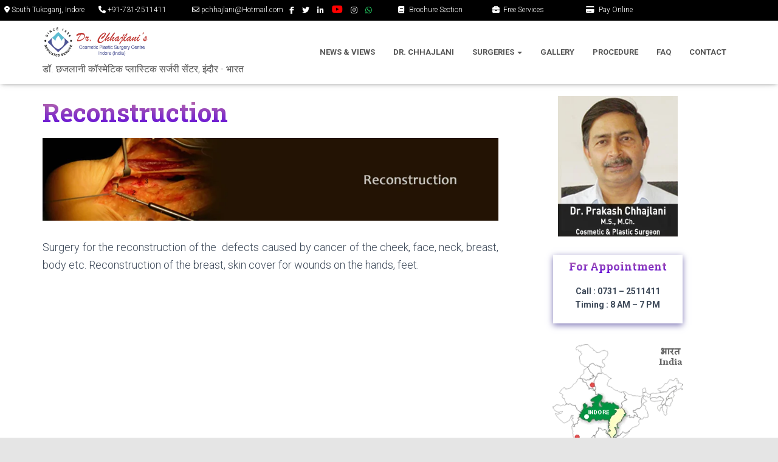

--- FILE ---
content_type: text/html; charset=UTF-8
request_url: https://cosmetic-plastic-surgeon.com/reconstruction/
body_size: 22468
content:
<!DOCTYPE html>
<html lang="en-US">

<head>
	<meta charset='UTF-8'>
	<meta name="viewport" content="width=device-width, initial-scale=1">
	<link rel="profile" href="http://gmpg.org/xfn/11">
		<title>Reconstruction &#8211; डॉ. छजलानी कॉस्मेटिक प्लास्टिक सर्जरी सेंटर, इंदौर &#8211; भारत</title>
<meta name='robots' content='max-image-preview:large' />
	<style>img:is([sizes="auto" i], [sizes^="auto," i]) { contain-intrinsic-size: 3000px 1500px }</style>
	<link rel='dns-prefetch' href='//fonts.googleapis.com' />
<link rel="alternate" type="application/rss+xml" title="डॉ. छजलानी कॉस्मेटिक प्लास्टिक सर्जरी सेंटर, इंदौर - भारत &raquo; Feed" href="https://cosmetic-plastic-surgeon.com/feed/" />
<link rel="alternate" type="application/rss+xml" title="डॉ. छजलानी कॉस्मेटिक प्लास्टिक सर्जरी सेंटर, इंदौर - भारत &raquo; Comments Feed" href="https://cosmetic-plastic-surgeon.com/comments/feed/" />
<script type="text/javascript">
/* <![CDATA[ */
window._wpemojiSettings = {"baseUrl":"https:\/\/s.w.org\/images\/core\/emoji\/15.0.3\/72x72\/","ext":".png","svgUrl":"https:\/\/s.w.org\/images\/core\/emoji\/15.0.3\/svg\/","svgExt":".svg","source":{"concatemoji":"https:\/\/cosmetic-plastic-surgeon.com\/wp-includes\/js\/wp-emoji-release.min.js?ver=6.7.2"}};
/*! This file is auto-generated */
!function(i,n){var o,s,e;function c(e){try{var t={supportTests:e,timestamp:(new Date).valueOf()};sessionStorage.setItem(o,JSON.stringify(t))}catch(e){}}function p(e,t,n){e.clearRect(0,0,e.canvas.width,e.canvas.height),e.fillText(t,0,0);var t=new Uint32Array(e.getImageData(0,0,e.canvas.width,e.canvas.height).data),r=(e.clearRect(0,0,e.canvas.width,e.canvas.height),e.fillText(n,0,0),new Uint32Array(e.getImageData(0,0,e.canvas.width,e.canvas.height).data));return t.every(function(e,t){return e===r[t]})}function u(e,t,n){switch(t){case"flag":return n(e,"\ud83c\udff3\ufe0f\u200d\u26a7\ufe0f","\ud83c\udff3\ufe0f\u200b\u26a7\ufe0f")?!1:!n(e,"\ud83c\uddfa\ud83c\uddf3","\ud83c\uddfa\u200b\ud83c\uddf3")&&!n(e,"\ud83c\udff4\udb40\udc67\udb40\udc62\udb40\udc65\udb40\udc6e\udb40\udc67\udb40\udc7f","\ud83c\udff4\u200b\udb40\udc67\u200b\udb40\udc62\u200b\udb40\udc65\u200b\udb40\udc6e\u200b\udb40\udc67\u200b\udb40\udc7f");case"emoji":return!n(e,"\ud83d\udc26\u200d\u2b1b","\ud83d\udc26\u200b\u2b1b")}return!1}function f(e,t,n){var r="undefined"!=typeof WorkerGlobalScope&&self instanceof WorkerGlobalScope?new OffscreenCanvas(300,150):i.createElement("canvas"),a=r.getContext("2d",{willReadFrequently:!0}),o=(a.textBaseline="top",a.font="600 32px Arial",{});return e.forEach(function(e){o[e]=t(a,e,n)}),o}function t(e){var t=i.createElement("script");t.src=e,t.defer=!0,i.head.appendChild(t)}"undefined"!=typeof Promise&&(o="wpEmojiSettingsSupports",s=["flag","emoji"],n.supports={everything:!0,everythingExceptFlag:!0},e=new Promise(function(e){i.addEventListener("DOMContentLoaded",e,{once:!0})}),new Promise(function(t){var n=function(){try{var e=JSON.parse(sessionStorage.getItem(o));if("object"==typeof e&&"number"==typeof e.timestamp&&(new Date).valueOf()<e.timestamp+604800&&"object"==typeof e.supportTests)return e.supportTests}catch(e){}return null}();if(!n){if("undefined"!=typeof Worker&&"undefined"!=typeof OffscreenCanvas&&"undefined"!=typeof URL&&URL.createObjectURL&&"undefined"!=typeof Blob)try{var e="postMessage("+f.toString()+"("+[JSON.stringify(s),u.toString(),p.toString()].join(",")+"));",r=new Blob([e],{type:"text/javascript"}),a=new Worker(URL.createObjectURL(r),{name:"wpTestEmojiSupports"});return void(a.onmessage=function(e){c(n=e.data),a.terminate(),t(n)})}catch(e){}c(n=f(s,u,p))}t(n)}).then(function(e){for(var t in e)n.supports[t]=e[t],n.supports.everything=n.supports.everything&&n.supports[t],"flag"!==t&&(n.supports.everythingExceptFlag=n.supports.everythingExceptFlag&&n.supports[t]);n.supports.everythingExceptFlag=n.supports.everythingExceptFlag&&!n.supports.flag,n.DOMReady=!1,n.readyCallback=function(){n.DOMReady=!0}}).then(function(){return e}).then(function(){var e;n.supports.everything||(n.readyCallback(),(e=n.source||{}).concatemoji?t(e.concatemoji):e.wpemoji&&e.twemoji&&(t(e.twemoji),t(e.wpemoji)))}))}((window,document),window._wpemojiSettings);
/* ]]> */
</script>

<link rel='stylesheet' id='formidable-css' href='https://cosmetic-plastic-surgeon.com/wp-content/plugins/formidable/css/formidableforms.css?ver=819712' type='text/css' media='all' />
<style id='wp-emoji-styles-inline-css' type='text/css'>

	img.wp-smiley, img.emoji {
		display: inline !important;
		border: none !important;
		box-shadow: none !important;
		height: 1em !important;
		width: 1em !important;
		margin: 0 0.07em !important;
		vertical-align: -0.1em !important;
		background: none !important;
		padding: 0 !important;
	}
</style>
<link rel='stylesheet' id='wp-block-library-css' href='https://cosmetic-plastic-surgeon.com/wp-includes/css/dist/block-library/style.min.css?ver=6.7.2' type='text/css' media='all' />
<link rel='stylesheet' id='nta-css-popup-css' href='https://cosmetic-plastic-surgeon.com/wp-content/plugins/wp-whatsapp/assets/dist/css/style.css?ver=6.7.2' type='text/css' media='all' />
<style id='classic-theme-styles-inline-css' type='text/css'>
/*! This file is auto-generated */
.wp-block-button__link{color:#fff;background-color:#32373c;border-radius:9999px;box-shadow:none;text-decoration:none;padding:calc(.667em + 2px) calc(1.333em + 2px);font-size:1.125em}.wp-block-file__button{background:#32373c;color:#fff;text-decoration:none}
</style>
<style id='global-styles-inline-css' type='text/css'>
:root{--wp--preset--aspect-ratio--square: 1;--wp--preset--aspect-ratio--4-3: 4/3;--wp--preset--aspect-ratio--3-4: 3/4;--wp--preset--aspect-ratio--3-2: 3/2;--wp--preset--aspect-ratio--2-3: 2/3;--wp--preset--aspect-ratio--16-9: 16/9;--wp--preset--aspect-ratio--9-16: 9/16;--wp--preset--color--black: #000000;--wp--preset--color--cyan-bluish-gray: #abb8c3;--wp--preset--color--white: #ffffff;--wp--preset--color--pale-pink: #f78da7;--wp--preset--color--vivid-red: #cf2e2e;--wp--preset--color--luminous-vivid-orange: #ff6900;--wp--preset--color--luminous-vivid-amber: #fcb900;--wp--preset--color--light-green-cyan: #7bdcb5;--wp--preset--color--vivid-green-cyan: #00d084;--wp--preset--color--pale-cyan-blue: #8ed1fc;--wp--preset--color--vivid-cyan-blue: #0693e3;--wp--preset--color--vivid-purple: #9b51e0;--wp--preset--color--accent: #5400e0;--wp--preset--color--background-color: #E5E5E5;--wp--preset--color--header-gradient: #d84b41;--wp--preset--gradient--vivid-cyan-blue-to-vivid-purple: linear-gradient(135deg,rgba(6,147,227,1) 0%,rgb(155,81,224) 100%);--wp--preset--gradient--light-green-cyan-to-vivid-green-cyan: linear-gradient(135deg,rgb(122,220,180) 0%,rgb(0,208,130) 100%);--wp--preset--gradient--luminous-vivid-amber-to-luminous-vivid-orange: linear-gradient(135deg,rgba(252,185,0,1) 0%,rgba(255,105,0,1) 100%);--wp--preset--gradient--luminous-vivid-orange-to-vivid-red: linear-gradient(135deg,rgba(255,105,0,1) 0%,rgb(207,46,46) 100%);--wp--preset--gradient--very-light-gray-to-cyan-bluish-gray: linear-gradient(135deg,rgb(238,238,238) 0%,rgb(169,184,195) 100%);--wp--preset--gradient--cool-to-warm-spectrum: linear-gradient(135deg,rgb(74,234,220) 0%,rgb(151,120,209) 20%,rgb(207,42,186) 40%,rgb(238,44,130) 60%,rgb(251,105,98) 80%,rgb(254,248,76) 100%);--wp--preset--gradient--blush-light-purple: linear-gradient(135deg,rgb(255,206,236) 0%,rgb(152,150,240) 100%);--wp--preset--gradient--blush-bordeaux: linear-gradient(135deg,rgb(254,205,165) 0%,rgb(254,45,45) 50%,rgb(107,0,62) 100%);--wp--preset--gradient--luminous-dusk: linear-gradient(135deg,rgb(255,203,112) 0%,rgb(199,81,192) 50%,rgb(65,88,208) 100%);--wp--preset--gradient--pale-ocean: linear-gradient(135deg,rgb(255,245,203) 0%,rgb(182,227,212) 50%,rgb(51,167,181) 100%);--wp--preset--gradient--electric-grass: linear-gradient(135deg,rgb(202,248,128) 0%,rgb(113,206,126) 100%);--wp--preset--gradient--midnight: linear-gradient(135deg,rgb(2,3,129) 0%,rgb(40,116,252) 100%);--wp--preset--font-size--small: 13px;--wp--preset--font-size--medium: 20px;--wp--preset--font-size--large: 36px;--wp--preset--font-size--x-large: 42px;--wp--preset--spacing--20: 0.44rem;--wp--preset--spacing--30: 0.67rem;--wp--preset--spacing--40: 1rem;--wp--preset--spacing--50: 1.5rem;--wp--preset--spacing--60: 2.25rem;--wp--preset--spacing--70: 3.38rem;--wp--preset--spacing--80: 5.06rem;--wp--preset--shadow--natural: 6px 6px 9px rgba(0, 0, 0, 0.2);--wp--preset--shadow--deep: 12px 12px 50px rgba(0, 0, 0, 0.4);--wp--preset--shadow--sharp: 6px 6px 0px rgba(0, 0, 0, 0.2);--wp--preset--shadow--outlined: 6px 6px 0px -3px rgba(255, 255, 255, 1), 6px 6px rgba(0, 0, 0, 1);--wp--preset--shadow--crisp: 6px 6px 0px rgba(0, 0, 0, 1);}:where(.is-layout-flex){gap: 0.5em;}:where(.is-layout-grid){gap: 0.5em;}body .is-layout-flex{display: flex;}.is-layout-flex{flex-wrap: wrap;align-items: center;}.is-layout-flex > :is(*, div){margin: 0;}body .is-layout-grid{display: grid;}.is-layout-grid > :is(*, div){margin: 0;}:where(.wp-block-columns.is-layout-flex){gap: 2em;}:where(.wp-block-columns.is-layout-grid){gap: 2em;}:where(.wp-block-post-template.is-layout-flex){gap: 1.25em;}:where(.wp-block-post-template.is-layout-grid){gap: 1.25em;}.has-black-color{color: var(--wp--preset--color--black) !important;}.has-cyan-bluish-gray-color{color: var(--wp--preset--color--cyan-bluish-gray) !important;}.has-white-color{color: var(--wp--preset--color--white) !important;}.has-pale-pink-color{color: var(--wp--preset--color--pale-pink) !important;}.has-vivid-red-color{color: var(--wp--preset--color--vivid-red) !important;}.has-luminous-vivid-orange-color{color: var(--wp--preset--color--luminous-vivid-orange) !important;}.has-luminous-vivid-amber-color{color: var(--wp--preset--color--luminous-vivid-amber) !important;}.has-light-green-cyan-color{color: var(--wp--preset--color--light-green-cyan) !important;}.has-vivid-green-cyan-color{color: var(--wp--preset--color--vivid-green-cyan) !important;}.has-pale-cyan-blue-color{color: var(--wp--preset--color--pale-cyan-blue) !important;}.has-vivid-cyan-blue-color{color: var(--wp--preset--color--vivid-cyan-blue) !important;}.has-vivid-purple-color{color: var(--wp--preset--color--vivid-purple) !important;}.has-black-background-color{background-color: var(--wp--preset--color--black) !important;}.has-cyan-bluish-gray-background-color{background-color: var(--wp--preset--color--cyan-bluish-gray) !important;}.has-white-background-color{background-color: var(--wp--preset--color--white) !important;}.has-pale-pink-background-color{background-color: var(--wp--preset--color--pale-pink) !important;}.has-vivid-red-background-color{background-color: var(--wp--preset--color--vivid-red) !important;}.has-luminous-vivid-orange-background-color{background-color: var(--wp--preset--color--luminous-vivid-orange) !important;}.has-luminous-vivid-amber-background-color{background-color: var(--wp--preset--color--luminous-vivid-amber) !important;}.has-light-green-cyan-background-color{background-color: var(--wp--preset--color--light-green-cyan) !important;}.has-vivid-green-cyan-background-color{background-color: var(--wp--preset--color--vivid-green-cyan) !important;}.has-pale-cyan-blue-background-color{background-color: var(--wp--preset--color--pale-cyan-blue) !important;}.has-vivid-cyan-blue-background-color{background-color: var(--wp--preset--color--vivid-cyan-blue) !important;}.has-vivid-purple-background-color{background-color: var(--wp--preset--color--vivid-purple) !important;}.has-black-border-color{border-color: var(--wp--preset--color--black) !important;}.has-cyan-bluish-gray-border-color{border-color: var(--wp--preset--color--cyan-bluish-gray) !important;}.has-white-border-color{border-color: var(--wp--preset--color--white) !important;}.has-pale-pink-border-color{border-color: var(--wp--preset--color--pale-pink) !important;}.has-vivid-red-border-color{border-color: var(--wp--preset--color--vivid-red) !important;}.has-luminous-vivid-orange-border-color{border-color: var(--wp--preset--color--luminous-vivid-orange) !important;}.has-luminous-vivid-amber-border-color{border-color: var(--wp--preset--color--luminous-vivid-amber) !important;}.has-light-green-cyan-border-color{border-color: var(--wp--preset--color--light-green-cyan) !important;}.has-vivid-green-cyan-border-color{border-color: var(--wp--preset--color--vivid-green-cyan) !important;}.has-pale-cyan-blue-border-color{border-color: var(--wp--preset--color--pale-cyan-blue) !important;}.has-vivid-cyan-blue-border-color{border-color: var(--wp--preset--color--vivid-cyan-blue) !important;}.has-vivid-purple-border-color{border-color: var(--wp--preset--color--vivid-purple) !important;}.has-vivid-cyan-blue-to-vivid-purple-gradient-background{background: var(--wp--preset--gradient--vivid-cyan-blue-to-vivid-purple) !important;}.has-light-green-cyan-to-vivid-green-cyan-gradient-background{background: var(--wp--preset--gradient--light-green-cyan-to-vivid-green-cyan) !important;}.has-luminous-vivid-amber-to-luminous-vivid-orange-gradient-background{background: var(--wp--preset--gradient--luminous-vivid-amber-to-luminous-vivid-orange) !important;}.has-luminous-vivid-orange-to-vivid-red-gradient-background{background: var(--wp--preset--gradient--luminous-vivid-orange-to-vivid-red) !important;}.has-very-light-gray-to-cyan-bluish-gray-gradient-background{background: var(--wp--preset--gradient--very-light-gray-to-cyan-bluish-gray) !important;}.has-cool-to-warm-spectrum-gradient-background{background: var(--wp--preset--gradient--cool-to-warm-spectrum) !important;}.has-blush-light-purple-gradient-background{background: var(--wp--preset--gradient--blush-light-purple) !important;}.has-blush-bordeaux-gradient-background{background: var(--wp--preset--gradient--blush-bordeaux) !important;}.has-luminous-dusk-gradient-background{background: var(--wp--preset--gradient--luminous-dusk) !important;}.has-pale-ocean-gradient-background{background: var(--wp--preset--gradient--pale-ocean) !important;}.has-electric-grass-gradient-background{background: var(--wp--preset--gradient--electric-grass) !important;}.has-midnight-gradient-background{background: var(--wp--preset--gradient--midnight) !important;}.has-small-font-size{font-size: var(--wp--preset--font-size--small) !important;}.has-medium-font-size{font-size: var(--wp--preset--font-size--medium) !important;}.has-large-font-size{font-size: var(--wp--preset--font-size--large) !important;}.has-x-large-font-size{font-size: var(--wp--preset--font-size--x-large) !important;}
:where(.wp-block-post-template.is-layout-flex){gap: 1.25em;}:where(.wp-block-post-template.is-layout-grid){gap: 1.25em;}
:where(.wp-block-columns.is-layout-flex){gap: 2em;}:where(.wp-block-columns.is-layout-grid){gap: 2em;}
:root :where(.wp-block-pullquote){font-size: 1.5em;line-height: 1.6;}
</style>
<link rel='stylesheet' id='hestia-clients-bar-css' href='https://cosmetic-plastic-surgeon.com/wp-content/plugins/themeisle-companion/obfx_modules/companion-legacy/assets/css/hestia/clients-bar.css?ver=6.7.2' type='text/css' media='all' />
<link rel='stylesheet' id='bootstrap-css' href='https://cosmetic-plastic-surgeon.com/wp-content/themes/hestia/assets/bootstrap/css/bootstrap.min.css?ver=1.0.2' type='text/css' media='all' />
<link rel='stylesheet' id='hestia-font-sizes-css' href='https://cosmetic-plastic-surgeon.com/wp-content/themes/hestia/assets/css/font-sizes.min.css?ver=3.1.9' type='text/css' media='all' />
<link rel='stylesheet' id='hestia_style-css' href='https://cosmetic-plastic-surgeon.com/wp-content/themes/hestia/style.min.css?ver=3.1.9' type='text/css' media='all' />
<style id='hestia_style-inline-css' type='text/css'>
div.wpforms-container-full .wpforms-form div.wpforms-field input.wpforms-error{border:none}div.wpforms-container .wpforms-form input[type=date],div.wpforms-container .wpforms-form input[type=datetime],div.wpforms-container .wpforms-form input[type=datetime-local],div.wpforms-container .wpforms-form input[type=email],div.wpforms-container .wpforms-form input[type=month],div.wpforms-container .wpforms-form input[type=number],div.wpforms-container .wpforms-form input[type=password],div.wpforms-container .wpforms-form input[type=range],div.wpforms-container .wpforms-form input[type=search],div.wpforms-container .wpforms-form input[type=tel],div.wpforms-container .wpforms-form input[type=text],div.wpforms-container .wpforms-form input[type=time],div.wpforms-container .wpforms-form input[type=url],div.wpforms-container .wpforms-form input[type=week],div.wpforms-container .wpforms-form select,div.wpforms-container .wpforms-form textarea,.nf-form-cont input:not([type=button]),div.wpforms-container .wpforms-form .form-group.is-focused .form-control{box-shadow:none}div.wpforms-container .wpforms-form input[type=date],div.wpforms-container .wpforms-form input[type=datetime],div.wpforms-container .wpforms-form input[type=datetime-local],div.wpforms-container .wpforms-form input[type=email],div.wpforms-container .wpforms-form input[type=month],div.wpforms-container .wpforms-form input[type=number],div.wpforms-container .wpforms-form input[type=password],div.wpforms-container .wpforms-form input[type=range],div.wpforms-container .wpforms-form input[type=search],div.wpforms-container .wpforms-form input[type=tel],div.wpforms-container .wpforms-form input[type=text],div.wpforms-container .wpforms-form input[type=time],div.wpforms-container .wpforms-form input[type=url],div.wpforms-container .wpforms-form input[type=week],div.wpforms-container .wpforms-form select,div.wpforms-container .wpforms-form textarea,.nf-form-cont input:not([type=button]){background-image:linear-gradient(#9c27b0,#9c27b0),linear-gradient(#d2d2d2,#d2d2d2);float:none;border:0;border-radius:0;background-color:transparent;background-repeat:no-repeat;background-position:center bottom,center calc(100% - 1px);background-size:0 2px,100% 1px;font-weight:400;transition:background 0s ease-out}div.wpforms-container .wpforms-form .form-group.is-focused .form-control{outline:none;background-size:100% 2px,100% 1px;transition-duration:0.3s}div.wpforms-container .wpforms-form input[type=date].form-control,div.wpforms-container .wpforms-form input[type=datetime].form-control,div.wpforms-container .wpforms-form input[type=datetime-local].form-control,div.wpforms-container .wpforms-form input[type=email].form-control,div.wpforms-container .wpforms-form input[type=month].form-control,div.wpforms-container .wpforms-form input[type=number].form-control,div.wpforms-container .wpforms-form input[type=password].form-control,div.wpforms-container .wpforms-form input[type=range].form-control,div.wpforms-container .wpforms-form input[type=search].form-control,div.wpforms-container .wpforms-form input[type=tel].form-control,div.wpforms-container .wpforms-form input[type=text].form-control,div.wpforms-container .wpforms-form input[type=time].form-control,div.wpforms-container .wpforms-form input[type=url].form-control,div.wpforms-container .wpforms-form input[type=week].form-control,div.wpforms-container .wpforms-form select.form-control,div.wpforms-container .wpforms-form textarea.form-control{border:none;padding:7px 0;font-size:14px}div.wpforms-container .wpforms-form .wpforms-field-select select{border-radius:3px}div.wpforms-container .wpforms-form .wpforms-field-number input[type=number]{background-image:none;border-radius:3px}div.wpforms-container .wpforms-form button[type=submit].wpforms-submit,div.wpforms-container .wpforms-form button[type=submit].wpforms-submit:hover{color:#fff;border:none}.home div.wpforms-container-full .wpforms-form{margin-left:15px;margin-right:15px}div.wpforms-container-full .wpforms-form .wpforms-field{padding:0 0 24px 0 !important}div.wpforms-container-full .wpforms-form .wpforms-submit-container{text-align:right}div.wpforms-container-full .wpforms-form .wpforms-submit-container button{text-transform:uppercase}div.wpforms-container-full .wpforms-form textarea{border:none !important}div.wpforms-container-full .wpforms-form textarea:focus{border-width:0 !important}.home div.wpforms-container .wpforms-form textarea{background-image:linear-gradient(#9c27b0,#9c27b0),linear-gradient(#d2d2d2,#d2d2d2);background-color:transparent;background-repeat:no-repeat;background-position:center bottom,center calc(100% - 1px);background-size:0 2px,100% 1px}@media only screen and(max-width:768px){.wpforms-container-full .wpforms-form .wpforms-one-half,.wpforms-container-full .wpforms-form button{width:100% !important;margin-left:0 !important}.wpforms-container-full .wpforms-form .wpforms-submit-container{text-align:center}}div.wpforms-container .wpforms-form input:focus,div.wpforms-container .wpforms-form select:focus{border:none}
.hestia-top-bar,.hestia-top-bar .widget.widget_shopping_cart .cart_list{background-color:#363537}.hestia-top-bar .widget .label-floating input[type=search]:-webkit-autofill{-webkit-box-shadow:inset 0 0 0 9999px #363537}.hestia-top-bar,.hestia-top-bar .widget .label-floating input[type=search],.hestia-top-bar .widget.widget_search form.form-group:before,.hestia-top-bar .widget.widget_product_search form.form-group:before,.hestia-top-bar .widget.widget_shopping_cart:before{color:#fff}.hestia-top-bar .widget .label-floating input[type=search]{-webkit-text-fill-color:#fff !important}.hestia-top-bar div.widget.widget_shopping_cart:before,.hestia-top-bar .widget.widget_product_search form.form-group:before,.hestia-top-bar .widget.widget_search form.form-group:before{background-color:#fff}.hestia-top-bar a,.hestia-top-bar .top-bar-nav li a{color:#fff}.hestia-top-bar ul li a[href*="mailto:"]:before,.hestia-top-bar ul li a[href*="tel:"]:before{background-color:#fff}.hestia-top-bar a:hover,.hestia-top-bar .top-bar-nav li a:hover{color:#eee}.hestia-top-bar ul li:hover a[href*="mailto:"]:before,.hestia-top-bar ul li:hover a[href*="tel:"]:before{background-color:#eee}
a,.navbar .dropdown-menu li:hover>a,.navbar .dropdown-menu li:focus>a,.navbar .dropdown-menu li:active>a,.navbar .navbar-nav>li .dropdown-menu li:hover>a,body:not(.home) .navbar-default .navbar-nav>.active:not(.btn)>a,body:not(.home) .navbar-default .navbar-nav>.active:not(.btn)>a:hover,body:not(.home) .navbar-default .navbar-nav>.active:not(.btn)>a:focus,a:hover,.card-blog a.moretag:hover,.card-blog a.more-link:hover,.widget a:hover,.has-text-color.has-accent-color,p.has-text-color a{color:#5400e0}.svg-text-color{fill:#5400e0}.pagination span.current,.pagination span.current:focus,.pagination span.current:hover{border-color:#5400e0}button,button:hover,.woocommerce .track_order button[type="submit"],.woocommerce .track_order button[type="submit"]:hover,div.wpforms-container .wpforms-form button[type=submit].wpforms-submit,div.wpforms-container .wpforms-form button[type=submit].wpforms-submit:hover,input[type="button"],input[type="button"]:hover,input[type="submit"],input[type="submit"]:hover,input#searchsubmit,.pagination span.current,.pagination span.current:focus,.pagination span.current:hover,.btn.btn-primary,.btn.btn-primary:link,.btn.btn-primary:hover,.btn.btn-primary:focus,.btn.btn-primary:active,.btn.btn-primary.active,.btn.btn-primary.active:focus,.btn.btn-primary.active:hover,.btn.btn-primary:active:hover,.btn.btn-primary:active:focus,.btn.btn-primary:active:hover,.hestia-sidebar-open.btn.btn-rose,.hestia-sidebar-close.btn.btn-rose,.hestia-sidebar-open.btn.btn-rose:hover,.hestia-sidebar-close.btn.btn-rose:hover,.hestia-sidebar-open.btn.btn-rose:focus,.hestia-sidebar-close.btn.btn-rose:focus,.label.label-primary,.hestia-work .portfolio-item:nth-child(6n+1) .label,.nav-cart .nav-cart-content .widget .buttons .button,.has-accent-background-color[class*="has-background"]{background-color:#5400e0}@media(max-width:768px){.navbar-default .navbar-nav>li>a:hover,.navbar-default .navbar-nav>li>a:focus,.navbar .navbar-nav .dropdown .dropdown-menu li a:hover,.navbar .navbar-nav .dropdown .dropdown-menu li a:focus,.navbar button.navbar-toggle:hover,.navbar .navbar-nav li:hover>a i{color:#5400e0}}body:not(.woocommerce-page) button:not([class^="fl-"]):not(.hestia-scroll-to-top):not(.navbar-toggle):not(.close),body:not(.woocommerce-page) .button:not([class^="fl-"]):not(hestia-scroll-to-top):not(.navbar-toggle):not(.add_to_cart_button):not(.product_type_grouped):not(.product_type_external),div.wpforms-container .wpforms-form button[type=submit].wpforms-submit,input[type="submit"],input[type="button"],.btn.btn-primary,.widget_product_search button[type="submit"],.hestia-sidebar-open.btn.btn-rose,.hestia-sidebar-close.btn.btn-rose,.everest-forms button[type=submit].everest-forms-submit-button{-webkit-box-shadow:0 2px 2px 0 rgba(84,0,224,0.14),0 3px 1px -2px rgba(84,0,224,0.2),0 1px 5px 0 rgba(84,0,224,0.12);box-shadow:0 2px 2px 0 rgba(84,0,224,0.14),0 3px 1px -2px rgba(84,0,224,0.2),0 1px 5px 0 rgba(84,0,224,0.12)}.card .header-primary,.card .content-primary,.everest-forms button[type=submit].everest-forms-submit-button{background:#5400e0}body:not(.woocommerce-page) .button:not([class^="fl-"]):not(.hestia-scroll-to-top):not(.navbar-toggle):not(.add_to_cart_button):hover,body:not(.woocommerce-page) button:not([class^="fl-"]):not(.hestia-scroll-to-top):not(.navbar-toggle):not(.close):hover,div.wpforms-container .wpforms-form button[type=submit].wpforms-submit:hover,input[type="submit"]:hover,input[type="button"]:hover,input#searchsubmit:hover,.widget_product_search button[type="submit"]:hover,.pagination span.current,.btn.btn-primary:hover,.btn.btn-primary:focus,.btn.btn-primary:active,.btn.btn-primary.active,.btn.btn-primary:active:focus,.btn.btn-primary:active:hover,.hestia-sidebar-open.btn.btn-rose:hover,.hestia-sidebar-close.btn.btn-rose:hover,.pagination span.current:hover,.everest-forms button[type=submit].everest-forms-submit-button:hover,.everest-forms button[type=submit].everest-forms-submit-button:focus,.everest-forms button[type=submit].everest-forms-submit-button:active{-webkit-box-shadow:0 14px 26px -12px rgba(84,0,224,0.42),0 4px 23px 0 rgba(0,0,0,0.12),0 8px 10px -5px rgba(84,0,224,0.2);box-shadow:0 14px 26px -12px rgba(84,0,224,0.42),0 4px 23px 0 rgba(0,0,0,0.12),0 8px 10px -5px rgba(84,0,224,0.2);color:#fff}.form-group.is-focused .form-control{background-image:-webkit-gradient(linear,left top,left bottom,from(#5400e0),to(#5400e0)),-webkit-gradient(linear,left top,left bottom,from(#d2d2d2),to(#d2d2d2));background-image:-webkit-linear-gradient(linear,left top,left bottom,from(#5400e0),to(#5400e0)),-webkit-linear-gradient(linear,left top,left bottom,from(#d2d2d2),to(#d2d2d2));background-image:linear-gradient(linear,left top,left bottom,from(#5400e0),to(#5400e0)),linear-gradient(linear,left top,left bottom,from(#d2d2d2),to(#d2d2d2))}.navbar:not(.navbar-transparent) li:not(.btn):hover>a,.navbar li.on-section:not(.btn)>a,.navbar.full-screen-menu.navbar-transparent li:not(.btn):hover>a,.navbar.full-screen-menu .navbar-toggle:hover,.navbar:not(.navbar-transparent) .nav-cart:hover,.navbar:not(.navbar-transparent) .hestia-toggle-search:hover{color:#5400e0}.header-filter-gradient{background:linear-gradient(45deg,rgba(216,75,65,1) 0,rgb(255,103,44) 100%)}.has-text-color.has-header-gradient-color{color:#d84b41}.has-header-gradient-background-color[class*="has-background"]{background-color:#d84b41}.has-text-color.has-background-color-color{color:#E5E5E5}.has-background-color-background-color[class*="has-background"]{background-color:#E5E5E5}
.btn.btn-primary:not(.colored-button):not(.btn-left):not(.btn-right):not(.btn-just-icon):not(.menu-item),input[type="submit"]:not(.search-submit),body:not(.woocommerce-account) .woocommerce .button.woocommerce-Button,.woocommerce .product button.button,.woocommerce .product button.button.alt,.woocommerce .product #respond input#submit,.woocommerce-cart .blog-post .woocommerce .cart-collaterals .cart_totals .checkout-button,.woocommerce-checkout #payment #place_order,.woocommerce-account.woocommerce-page button.button,.woocommerce .track_order button[type="submit"],.nav-cart .nav-cart-content .widget .buttons .button,.woocommerce a.button.wc-backward,body.woocommerce .wccm-catalog-item a.button,body.woocommerce a.wccm-button.button,form.woocommerce-form-coupon button.button,div.wpforms-container .wpforms-form button[type=submit].wpforms-submit,div.woocommerce a.button.alt,div.woocommerce table.my_account_orders .button,.btn.colored-button,.btn.btn-left,.btn.btn-right,.btn:not(.colored-button):not(.btn-left):not(.btn-right):not(.btn-just-icon):not(.menu-item):not(.hestia-sidebar-open):not(.hestia-sidebar-close){padding-top:15px;padding-bottom:15px;padding-left:33px;padding-right:33px}
.btn.btn-primary:not(.colored-button):not(.btn-left):not(.btn-right):not(.btn-just-icon):not(.menu-item),input[type="submit"]:not(.search-submit),body:not(.woocommerce-account) .woocommerce .button.woocommerce-Button,.woocommerce .product button.button,.woocommerce .product button.button.alt,.woocommerce .product #respond input#submit,.woocommerce-cart .blog-post .woocommerce .cart-collaterals .cart_totals .checkout-button,.woocommerce-checkout #payment #place_order,.woocommerce-account.woocommerce-page button.button,.woocommerce .track_order button[type="submit"],.nav-cart .nav-cart-content .widget .buttons .button,.woocommerce a.button.wc-backward,body.woocommerce .wccm-catalog-item a.button,body.woocommerce a.wccm-button.button,form.woocommerce-form-coupon button.button,div.wpforms-container .wpforms-form button[type=submit].wpforms-submit,div.woocommerce a.button.alt,div.woocommerce table.my_account_orders .button,input[type="submit"].search-submit,.hestia-view-cart-wrapper .added_to_cart.wc-forward,.woocommerce-product-search button,.woocommerce-cart .actions .button,#secondary div[id^=woocommerce_price_filter] .button,.woocommerce div[id^=woocommerce_widget_cart].widget .buttons .button,.searchform input[type=submit],.searchform button,.search-form:not(.media-toolbar-primary) input[type=submit],.search-form:not(.media-toolbar-primary) button,.woocommerce-product-search input[type=submit],.btn.colored-button,.btn.btn-left,.btn.btn-right,.btn:not(.colored-button):not(.btn-left):not(.btn-right):not(.btn-just-icon):not(.menu-item):not(.hestia-sidebar-open):not(.hestia-sidebar-close){border-radius:3px}
@media(min-width:769px){.page-header.header-small .hestia-title,.page-header.header-small .title,h1.hestia-title.title-in-content,.main article.section .has-title-font-size{font-size:42px}}
</style>
<link rel='stylesheet' id='hestia_fonts-css' href='https://fonts.googleapis.com/css?family=Roboto%3A300%2C400%2C500%2C700%7CRoboto+Slab%3A400%2C700&#038;subset=latin%2Clatin-ext&#038;ver=3.1.9' type='text/css' media='all' />
<script type="text/javascript" src="https://cosmetic-plastic-surgeon.com/wp-includes/js/jquery/jquery.min.js?ver=3.7.1" id="jquery-core-js"></script>
<script type="text/javascript" src="https://cosmetic-plastic-surgeon.com/wp-includes/js/jquery/jquery-migrate.min.js?ver=3.4.1" id="jquery-migrate-js"></script>
<link rel="https://api.w.org/" href="https://cosmetic-plastic-surgeon.com/wp-json/" /><link rel="alternate" title="JSON" type="application/json" href="https://cosmetic-plastic-surgeon.com/wp-json/wp/v2/pages/1117" /><link rel="EditURI" type="application/rsd+xml" title="RSD" href="https://cosmetic-plastic-surgeon.com/xmlrpc.php?rsd" />
<meta name="generator" content="WordPress 6.7.2" />
<link rel="canonical" href="https://cosmetic-plastic-surgeon.com/reconstruction/" />
<link rel='shortlink' href='https://cosmetic-plastic-surgeon.com/?p=1117' />
<link rel="alternate" title="oEmbed (JSON)" type="application/json+oembed" href="https://cosmetic-plastic-surgeon.com/wp-json/oembed/1.0/embed?url=https%3A%2F%2Fcosmetic-plastic-surgeon.com%2Freconstruction%2F" />
<link rel="alternate" title="oEmbed (XML)" type="text/xml+oembed" href="https://cosmetic-plastic-surgeon.com/wp-json/oembed/1.0/embed?url=https%3A%2F%2Fcosmetic-plastic-surgeon.com%2Freconstruction%2F&#038;format=xml" />
<link rel="stylesheet" href="https://cdnjs.cloudflare.com/ajax/libs/font-awesome/6.6.0/css/all.min.css" integrity="sha512-Kc323vGBEqzTmouAECnVceyQqyqdsSiqLQISBL29aUW4U/M7pSPA/gEUZQqv1cwx4OnYxTxve5UMg5GT6L4JJg==" crossorigin="anonymous" referrerpolicy="no-referrer" /><link rel="icon" href="https://cosmetic-plastic-surgeon.com/wp-content/uploads/2024/08/cropped-cropped-cropped-dr_logo-32x32.png" sizes="32x32" />
<link rel="icon" href="https://cosmetic-plastic-surgeon.com/wp-content/uploads/2024/08/cropped-cropped-cropped-dr_logo-192x192.png" sizes="192x192" />
<link rel="apple-touch-icon" href="https://cosmetic-plastic-surgeon.com/wp-content/uploads/2024/08/cropped-cropped-cropped-dr_logo-180x180.png" />
<meta name="msapplication-TileImage" content="https://cosmetic-plastic-surgeon.com/wp-content/uploads/2024/08/cropped-cropped-cropped-dr_logo-270x270.png" />
		<style type="text/css" id="wp-custom-css">
			.hestia-contact 
{
 	background:#312a69!important; 
/* background: linear-gradient(45deg, #7bd75a, #7ad65a) !important; */
}

/* .hestia-title 
{
	color: #fdfcfb!important;
} */
.hestia-title 
{
		background: linear-gradient(360deg, #5400e0, #c97ca1); -webkit-background-clip: text!important;
 -webkit-text-fill-color: transparent;
}
 

.description
{
	color: #fdfcfb!important;
}
.main-raised
{
	margin-top: -40px!important;
}

.navbar .navbar-nav>li>a {
	    font-size: 13px!important;
    font-weight: 700!important;
}
@media (max-width: 767px) {
  .mobdisp {
    display: none; /* Hide navbar-nav on mobile */
  }
}

.wp-block-heading
{
	background: linear-gradient(360deg, #5400e0, #c97ca1); -webkit-background-clip: text!important;
 -webkit-text-fill-color: transparent; 

}



@media only screen and (min-width: 1000px) {
.blog-sidebar-wrapper
{
	margin-left:35px;
}
	
		.metaslider 
{
	width:60%!important;
}
	
}





	.cardparent {
		display: grid;
		display: none;
		gap: 2.5em;
		grid-template-columns: repeat(8, 1fr);
	}


	@media only screen and (max-width: 48.2rem) {
		.cardparent {
			grid-template-columns: repeat(3, 1fr);
		}
	}

.cardchild
{
	text-align: center;
}

.fontcols
{
	color:white;
	padding-right:1rem;
}


@media (max-width: 768px) {
    .navbar.navbar-fixed-top .navbar-collapse {
	top:4rem!important;
	}
}

.frm_primary_label
{
	color: #c6b5dd!important
}


.frm_style_formidable-style.with_frm_style .form-field {
     margin-bottom: 0px;!important
}

.form-control{
	background-color: #ffffff!important;
}

.button-container {
        display: grid;
        grid-template-columns: repeat(9, 1fr);
        
        @media (max-width: 768px) {
            grid-template-columns: repeat(2, 1fr);
					align-items: center;
        }
           
            gap: 10px;
            margin-left: 0px;
        }
        .condition-button {
            display: flex;
            align-items: center;
           background: linear-gradient(360deg, #5400e0, #c97ca1);
            border: 1px solid #cccccc;
            padding: 2px;
            font-size: 12px;
					width: 130px;
            cursor: pointer;
            border-radius: 5px;
            color: white;
            text-decoration: none;
        }
        .condition-button img {
            width: 50px;
            height: 32px;
            margin-right: 10px;
					  margin-left: 5px;
					object-fit:cover
        }
 .condition-button:hover {
           color: white;

            transform: translateY(-3px);
            box-shadow: 0 6px 12px rgba(0, 0, 0, 0.062);
            transition: all 0.3s ease;
        }
/* 2 btn  */
 .con-btn {
            display: flex;
            align-items: center;
           background: linear-gradient(360deg, #5400e0, #c97ca1);
            border: 1px solid #cccccc;
            padding: 2px;
            font-size: 12px;
					width: 130px;
            cursor: pointer;
            border-radius: 5px;
            color: white;
            text-decoration: none;
        }
        .con-btn img {
            width: 50px;
            height: 32px;
            margin-right: 10px;
					  margin-left: 5px;
					object-fit:cover
        }
 .con-btn:hover {
           color: white;

            transform: translateY(-3px);
            box-shadow: 0 6px 12px rgba(0, 0, 0, 0.062);
            transition: all 0.3s ease;
        }


/* card css */


.Surgical-card {
    display: block;
    padding-left: 5px;
    padding-right: 5px;
    width: 800px;
}

/* Flex design for the container */
.Surgical-card-design {
    display: flex;
    align-items: center;
}

/* List styling */
.Surgical-card-design ul {
    margin: 0;
    list-style: none;
    display: flex;
    flex-wrap: wrap;
    gap: 10px;
    align-items: center;
}

/* Individual list item */
.Surgical-card-design li {
    position: relative;
    padding-left: 25px;
    display: inline-block;
    margin: 0;
    padding: 2px 18px;
    color: white;
    border-radius: 20px;
	font-size:18px
}

/* Bullet point styling */
.Surgical-card-design li::before {
    content: "•";
    position: absolute;
    left: 10px;
    color: #666;
}

/* ✅ Mobile View (Less than 768px) */
@media (max-width: 768px) {
    .Surgical-card {
        width: 100%; /* Full width for mobile */
        padding: 10px; /* Add padding */
    }

    .Surgical-card-design {
        flex-direction: column; /* Stack items vertically */
        align-items: flex-start;
    }

    .Surgical-card-design ul {
        display: block; /* Ensure list items stack */
    }

    .Surgical-card-design li {
        display: block; /* List items on new line */
        padding-left: 0px; /* Align text properly */
    }

    .Surgical-card-design li::before {
        left: -10px; /* Adjust bullet position */
    }
}
		</style>
		</head>

<body class="page-template-default page page-id-1117 wp-custom-logo metaslider-plugin blog-post header-layout-classic-blog">
		<div class="wrapper  classic-blog ">
		<header class="header ">
			<div style="display: none"></div>

<style>
	.cardparentss 
	{
		display: grid;
		grid-template-columns: repeat(4, 1fr);
	}
	@media only screen and (max-width: 48.2rem) 
	{
		.cardparentss 
		{
			grid-template-columns: repeat(2, 1fr);
		}
	}
</style>

		<nav class="navbar navbar-default navbar-fixed-top  no-slider hestia_left navbar-not-transparent">

<div class='mobdisp' style="background:black; color:white;">
<div class="row" style="padding:7px;">
	<div class="col-sm-6">
		<div class="cardparentss">
			<div class="">
				<a style="color:white;" href="https://cosmetic-plastic-surgeon.com/contact/"><i class="fa-solid fa-location-dot"></i> South Tukoganj, Indore </a>
			</div>
			<div>
				<a style="color:white;" href="tel:+91-731-2511411"><i class="fa-solid fa-phone"></i> +91-731-2511411</a>
			</div>
			<div>
				<a style="color:white;" href="mailto:pchhajlani@Hotmail.com"><i class="fa-regular fa-envelope"></i> pchhajlani@Hotmail.com</a>
			</div>

			<div style="padding-left:5px;">
				<a class="fontcols" href="https://www.facebook.com/CosmeticPlasticSurgeonIndia/"><i class="fa-brands fa-facebook-f"></i></a>
				<a class="fontcols" href="https://x.com/pchhajlani?mx=2"><i class="fa-brands fa-twitter"></i></a>
				<a class="fontcols" href="https://in.linkedin.com/in/dr-prakash-chhajlani-01598695"><i class="fa-brands fa-linkedin-in"></i></a>
				<a class="fontcols" href="https://youtu.be/2BEJ0HSAE90?si=Tq2QTK6VB6yDlYiR"><i style="font-size: 16px;color: red;" class="fa-brands fa-youtube"></i></a>
				<a class="fontcols" href=""><i class="fa-brands fa-instagram"></i></a>
				  <a class="fontcols" href="https://wa.me/+919827061166" target="_blank"><i class="fa-brands fa-whatsapp" style="color: #25D366;"></i></a>
			</div>
			
			
			
			
			
			
			
		</div>
	</div>
	
	
	
	
	
	
		<div class="col-sm-6">
		<div class="cardparentss">
			<div class="">
				<a class="fontcols" style="color:white;"  href="https://cosmetic-plastic-surgeon.com/brochure-section/"><i class="fa-solid fa-book icon-size-2"></i> Brochure Section</a>
			</div>
			<div>
				<a class="fontcols" style="color:white;" href="https://cosmetic-plastic-surgeon.com/free-service/"><i class="fa-solid fa-briefcase icon-size-2"></i> Free Services</a>
			</div>
			<div>
				<a class="fontcols" style="color:white;" href="https://cosmetic-plastic-surgeon.com/pay-online/"><i class="fa-solid fa-credit-card icon-size-2"></i> Pay Online</a>
			</div>

			
			
			
			
			
			
			
			
		</div>
	</div>
	
	
	
	
	
	
	
	
	
	
	
	
	
	
	
</div>
</div>




						<div class="container">
						<div class="navbar-header">
			<div class="title-logo-wrapper">
				<a class="navbar-brand" href="https://cosmetic-plastic-surgeon.com/"
						title="डॉ. छजलानी कॉस्मेटिक प्लास्टिक सर्जरी सेंटर, इंदौर &#8211; भारत">
					<div class="hestia-logo-on-top hestia-text-bottom"><div class="hestia-logo"><img  src="https://cosmetic-plastic-surgeon.com/wp-content/uploads/2024/08/cropped-cropped-cropped-cropped-dr_logo-1.png" alt="डॉ. छजलानी कॉस्मेटिक प्लास्टिक सर्जरी सेंटर, इंदौर - भारत" width="300" height="85"></div><div class="hestia-title-tagline-wrap"><div class="site-title">डॉ. छजलानी कॉस्मेटिक प्लास्टिक सर्जरी सेंटर, इंदौर - भारत</div><small></small></div></div></a>
			</div>
								<div class="navbar-toggle-wrapper">
						<button type="button" class="navbar-toggle" data-toggle="collapse" data-target="#main-navigation">
								<span class="icon-bar"></span><span class="icon-bar"></span><span class="icon-bar"></span>				<span class="sr-only">Toggle Navigation</span>
			</button>
					</div>
				</div>
		<div id="main-navigation" class="collapse navbar-collapse"><ul id="menu-primary-menu" class="nav navbar-nav"><li id="menu-item-872" class="menu-item menu-item-type-post_type menu-item-object-page menu-item-872"><a title="News &#038; Views" href="https://cosmetic-plastic-surgeon.com/news-views/">News &#038; Views</a></li>
<li id="menu-item-223" class="menu-item menu-item-type-post_type menu-item-object-page menu-item-223"><a title="Dr. Chhajlani" href="https://cosmetic-plastic-surgeon.com/dr-chhajlani/">Dr. Chhajlani</a></li>
<li id="menu-item-744" class="menu-item menu-item-type-custom menu-item-object-custom current-menu-ancestor current-menu-parent menu-item-has-children menu-item-744 dropdown"><a title="Surgeries" href="#" class="dropdown-toggle">Surgeries <span class="caret-wrap"><span class="caret"><svg aria-hidden="true" focusable="false" data-prefix="fas" data-icon="chevron-down" class="svg-inline--fa fa-chevron-down fa-w-14" role="img" xmlns="http://www.w3.org/2000/svg" viewBox="0 0 448 512"><path d="M207.029 381.476L12.686 187.132c-9.373-9.373-9.373-24.569 0-33.941l22.667-22.667c9.357-9.357 24.522-9.375 33.901-.04L224 284.505l154.745-154.021c9.379-9.335 24.544-9.317 33.901.04l22.667 22.667c9.373 9.373 9.373 24.569 0 33.941L240.971 381.476c-9.373 9.372-24.569 9.372-33.942 0z"></path></svg></span></span></a>
<ul role="menu" class="dropdown-menu">
	<li id="menu-item-145" class="menu-item menu-item-type-post_type menu-item-object-page menu-item-145"><a title="Cosmetic" href="https://cosmetic-plastic-surgeon.com/cosmetic/">Cosmetic</a></li>
	<li id="menu-item-146" class="menu-item menu-item-type-post_type menu-item-object-page menu-item-146"><a title="Face" href="https://cosmetic-plastic-surgeon.com/face/">Face</a></li>
	<li id="menu-item-147" class="menu-item menu-item-type-post_type menu-item-object-page menu-item-147"><a title="Hair" href="https://cosmetic-plastic-surgeon.com/hair/">Hair</a></li>
	<li id="menu-item-148" class="menu-item menu-item-type-post_type menu-item-object-page menu-item-148"><a title="Eyes" href="https://cosmetic-plastic-surgeon.com/eyes/">Eyes</a></li>
	<li id="menu-item-149" class="menu-item menu-item-type-post_type menu-item-object-page menu-item-149"><a title="Nose" href="https://cosmetic-plastic-surgeon.com/nose/">Nose</a></li>
	<li id="menu-item-150" class="menu-item menu-item-type-post_type menu-item-object-page menu-item-150"><a title="Lips" href="https://cosmetic-plastic-surgeon.com/lips/">Lips</a></li>
	<li id="menu-item-151" class="menu-item menu-item-type-post_type menu-item-object-page menu-item-151"><a title="Ears" href="https://cosmetic-plastic-surgeon.com/ears/">Ears</a></li>
	<li id="menu-item-152" class="menu-item menu-item-type-post_type menu-item-object-page menu-item-152"><a title="Cancer" href="https://cosmetic-plastic-surgeon.com/cancer/">Cancer</a></li>
	<li id="menu-item-153" class="menu-item menu-item-type-post_type menu-item-object-page menu-item-153"><a title="Hands" href="https://cosmetic-plastic-surgeon.com/hands/">Hands</a></li>
	<li id="menu-item-154" class="menu-item menu-item-type-post_type menu-item-object-page menu-item-154"><a title="Legs" href="https://cosmetic-plastic-surgeon.com/legs/">Legs</a></li>
	<li id="menu-item-642" class="menu-item menu-item-type-post_type menu-item-object-page menu-item-642"><a title="Vitiligo" href="https://cosmetic-plastic-surgeon.com/vitiligo/">Vitiligo</a></li>
	<li id="menu-item-643" class="menu-item menu-item-type-post_type menu-item-object-page menu-item-643"><a title="Birth Defects" href="https://cosmetic-plastic-surgeon.com/birth-defects/">Birth Defects</a></li>
	<li id="menu-item-644" class="menu-item menu-item-type-post_type menu-item-object-page menu-item-644"><a title="Fat" href="https://cosmetic-plastic-surgeon.com/fat/">Fat</a></li>
	<li id="menu-item-1096" class="menu-item menu-item-type-post_type menu-item-object-page menu-item-1096"><a title="Burn" href="https://cosmetic-plastic-surgeon.com/burn/">Burn</a></li>
	<li id="menu-item-645" class="menu-item menu-item-type-post_type menu-item-object-page menu-item-645"><a title="Accident" href="https://cosmetic-plastic-surgeon.com/accident/">Accident</a></li>
	<li id="menu-item-1120" class="menu-item menu-item-type-post_type menu-item-object-page current-menu-item page_item page-item-1117 current_page_item menu-item-1120 active"><a title="Reconstruction" href="https://cosmetic-plastic-surgeon.com/reconstruction/">Reconstruction</a></li>
</ul>
</li>
<li id="menu-item-224" class="menu-item menu-item-type-post_type menu-item-object-page menu-item-224"><a title="Gallery" href="https://cosmetic-plastic-surgeon.com/gallery/">Gallery</a></li>
<li id="menu-item-1257" class="menu-item menu-item-type-post_type menu-item-object-page menu-item-1257"><a title="Procedure" href="https://cosmetic-plastic-surgeon.com/procedure/">Procedure</a></li>
<li id="menu-item-117" class="menu-item menu-item-type-post_type menu-item-object-page menu-item-117"><a title="FAQ" href="https://cosmetic-plastic-surgeon.com/faq/">FAQ</a></li>
<li id="menu-item-624" class="menu-item menu-item-type-post_type menu-item-object-page menu-item-624"><a title="Contact" href="https://cosmetic-plastic-surgeon.com/contact/">Contact</a></li>
</ul></div>			</div>
					</nav>
				</header>
		

<div class="main ">
		<div class="blog-post ">
		<div class="container">
			

	<article id="post-1117" class="section section-text">
		<div class="row">
						<div class="col-md-8 page-content-wrap ">
					<div class="row"><div class="col-md-12"><h1 class="hestia-title title-in-content ">Reconstruction</h1></div></div>
<figure class="wp-block-image size-large"><img fetchpriority="high" decoding="async" width="1024" height="186" src="https://cosmetic-plastic-surgeon.com/wp-content/uploads/2024/09/r-1-1024x186.png" alt="" class="wp-image-1122" srcset="https://cosmetic-plastic-surgeon.com/wp-content/uploads/2024/09/r-1-1024x186.png 1024w, https://cosmetic-plastic-surgeon.com/wp-content/uploads/2024/09/r-1-300x55.png 300w, https://cosmetic-plastic-surgeon.com/wp-content/uploads/2024/09/r-1-768x140.png 768w, https://cosmetic-plastic-surgeon.com/wp-content/uploads/2024/09/r-1-1536x279.png 1536w, https://cosmetic-plastic-surgeon.com/wp-content/uploads/2024/09/r-1.png 1920w" sizes="(max-width: 1024px) 100vw, 1024px" /></figure>


<p style="text-align: justify;"><br />Surgery for the reconstruction of the  defects caused by cancer of the cheek, face, neck, breast, body etc. Reconstruction of the breast, skin cover for wounds on the hands, feet.</p>


<p></p>
			</div>
				<div class="col-md-3 blog-sidebar-wrapper">
		<aside id="secondary" class="blog-sidebar" role="complementary">
						<div id="block-18" class="widget widget_block widget_media_image"><div class="wp-block-image">
<figure class="aligncenter size-full is-resized"><img decoding="async" width="250" height="293" src="https://cosmetic-plastic-surgeon.com/wp-content/uploads/2024/08/sasxtjfv.jpg" alt="" class="wp-image-543" style="width:197px;height:auto"/></figure></div></div><div id="block-20" class="widget widget_block"><div style="padding-left: 25px; padding-right:25px; text-align: center;">
<div style="box-shadow: 0 3px 10px rgb(126 119 181); padding-top:5px; padding-bottom:5px;">
<h5 class="hestia-title"><b>For Appointment</b></h5>
<p><b>Call : 0731 – 2511411</b><br>
<b>Timing : 8 AM – 7 PM</b></p>
</div>
</div></div><div id="block-31" class="widget widget_block widget_media_image"><div class="wp-block-image">
<figure class="aligncenter size-full"><img decoding="async" width="220" height="246" src="https://cosmetic-plastic-surgeon.com/wp-content/uploads/2024/09/india_map.png" alt="" class="wp-image-1065"/></figure></div></div><div id="block-35" class="widget widget_block">
<div class="wp-block-columns is-layout-flex wp-container-core-columns-is-layout-1 wp-block-columns-is-layout-flex">
<div class="wp-block-column is-layout-flow wp-block-column-is-layout-flow">
<h5 class="hestia-title"><b>Before & After</b></h5>


<p><div id="metaslider-id-1067" style="width: 100%; margin: 0 auto;" class="ml-slider-3-98-0 metaslider metaslider-flex metaslider-1067 ml-slider ms-theme-default nav-hidden" role="region" aria-roledescription="Slideshow" aria-label="New Slideshow" data-width="700">
    <div id="metaslider_container_1067">
        <div id="metaslider_1067">
            <ul class='slides'>
                <li style="display: block; width: 100%;" class="slide-1068 ms-image " aria-roledescription="slide" aria-label="slide-1068" data-date="2024-09-03 06:23:29"><img loading="lazy" decoding="async" width="2000" height="1500" src="https://cosmetic-plastic-surgeon.com/wp-content/uploads/2024/08/f5f63a8a68a85fe1c1ad86c75f666173-18-1.jpg" class="slider-1067 slide-1068" alt="" rel="" title="f5f63a8a68a85fe1c1ad86c75f666173-18-1" srcset="https://cosmetic-plastic-surgeon.com/wp-content/uploads/2024/08/f5f63a8a68a85fe1c1ad86c75f666173-18-1.jpg 2000w, https://cosmetic-plastic-surgeon.com/wp-content/uploads/2024/08/f5f63a8a68a85fe1c1ad86c75f666173-18-1-300x225.jpg 300w, https://cosmetic-plastic-surgeon.com/wp-content/uploads/2024/08/f5f63a8a68a85fe1c1ad86c75f666173-18-1-1024x768.jpg 1024w, https://cosmetic-plastic-surgeon.com/wp-content/uploads/2024/08/f5f63a8a68a85fe1c1ad86c75f666173-18-1-768x576.jpg 768w, https://cosmetic-plastic-surgeon.com/wp-content/uploads/2024/08/f5f63a8a68a85fe1c1ad86c75f666173-18-1-1536x1152.jpg 1536w" sizes="auto, (max-width: 2000px) 100vw, 2000px" /></li>
                <li style="display: none; width: 100%;" class="slide-1069 ms-image " aria-roledescription="slide" aria-label="slide-1069" data-date="2024-09-03 06:23:29"><img loading="lazy" decoding="async" width="300" height="225" src="https://cosmetic-plastic-surgeon.com/wp-content/uploads/2024/08/face.019-300x225-1.jpg" class="slider-1067 slide-1069" alt="" rel="" title="face.019-300x225" /></li>
                <li style="display: none; width: 100%;" class="slide-1070 ms-image " aria-roledescription="slide" aria-label="slide-1070" data-date="2024-09-03 06:23:29"><img loading="lazy" decoding="async" width="300" height="225" src="https://cosmetic-plastic-surgeon.com/wp-content/uploads/2024/08/f5f63a8a68a85fe1c1ad86c75f666173-15-1-300x225-1.jpg" class="slider-1067 slide-1070" alt="" rel="" title="f5f63a8a68a85fe1c1ad86c75f666173-15-1-300x225" /></li>
                <li style="display: none; width: 100%;" class="slide-1071 ms-image " aria-roledescription="slide" aria-label="slide-1071" data-date="2024-09-03 06:23:29"><img loading="lazy" decoding="async" width="300" height="225" src="https://cosmetic-plastic-surgeon.com/wp-content/uploads/2024/08/ears.07-300x225-1.jpg" class="slider-1067 slide-1071" alt="" rel="" title="ears.07-300x225" /></li>
                <li style="display: none; width: 100%;" class="slide-1072 ms-image " aria-roledescription="slide" aria-label="slide-1072" data-date="2024-09-03 06:23:29"><img loading="lazy" decoding="async" width="300" height="225" src="https://cosmetic-plastic-surgeon.com/wp-content/uploads/2024/08/hand.014-300x225-1.jpg" class="slider-1067 slide-1072" alt="" rel="" title="hand.014-300x225" /></li>
                <li style="display: none; width: 100%;" class="slide-1073 ms-image " aria-roledescription="slide" aria-label="slide-1073" data-date="2024-09-03 06:23:29"><img loading="lazy" decoding="async" width="300" height="225" src="https://cosmetic-plastic-surgeon.com/wp-content/uploads/2024/08/bg_2012-12-19-123449272-300x225-1.jpg" class="slider-1067 slide-1073" alt="" rel="" title="bg_2012-12-19-123449272-300x225" /></li>
                <li style="display: none; width: 100%;" class="slide-1074 ms-image " aria-roledescription="slide" aria-label="slide-1074" data-date="2024-09-03 06:23:29"><img loading="lazy" decoding="async" width="300" height="225" src="https://cosmetic-plastic-surgeon.com/wp-content/uploads/2024/08/accide6-1-300x225-1.jpg" class="slider-1067 slide-1074" alt="" rel="" title="accide6-1-300x225" /></li>
            </ul>
        </div>
        
    </div>
</div></p>
</div>
</div>
</div>					</aside><!-- .sidebar .widget-area -->
	</div>
			</div>
	</article>
		</div>
	</div>
</div>
	<style>
	:root {
		--purple: #7b25ce;
		--purple-500: #9850b7;
		--blue-700: #302a68;
		--white: #fff;
		--para-size: 1.5rem;
		--para-mob-size: 1.25rem;
		--social-icon-size: 1.9rem;
	}

	footer {
		width: 100%;
		min-height: 60%;
		background-color: var(--blue-700);
		/* background: linear-gradient(360deg, #212759, transparent);; */
		padding: 0em 2em;
	}

	footer .parent 
	{
		display: grid;
		gap: 0.5em;
		grid-template-columns: repeat(3, 1fr);
	}

	footer .child {
		color: var(--white);
		padding: 0 0.5em;
	}

	.child p {
		margin-bottom: 0.2em;
		font-size: var(--para-size);
	}

	.footer-contact-details {
		<!-- padding: 1em 0; -->
		display: flex;
		flex-direction: column;
		gap: 0.1em;
	}

	.detail1,.detail2 {
		/* cursor: pointer; */
		color: var(--white) !important;
	}

	.heading-5 {
		margin-bottom: 0.1em;
		font-size: 1.8rem !important;
	}

	.social-links {
		display: flex;
		gap: 1.2em;
	}

	.qlink-links a {
		text-decoration: none;
		color: var(--white);
	}

	.social-links a {
		text-decoration: none;
		color: var(--white);
		font-size: var(--social-icon-size);
	}

	.icon-size-2 {
		margin-right: 0.3em;
	}

	.icon-size-5 {
		font-size: 2.6rem !important;
		margin-right: 0.3em;
	}

	@media only screen and (max-width: 48.2rem) {
		footer .parent {
			grid-template-columns: 1fr;
		}

		.heading-5 {
			font-size: 1.6rem !important;
		}

		/* .child {
			text-align: center;
		} */

		.child p {
			font-size: var(--para-mob-size);
		}

		.social-links {
			justify-content: center;
		}

		.social-links a {
			font-size: var(--para-mob-size);
		}

		.icon-size-5 {
			font-size: 1.8rem !important;
			margin-right: 0.2em;
		}
	}
</style>


</div>

<footer>
	<div class="parent">
		<div class="child">
			<h3 class="hestia-title">Clinic Address</h3>
			<p class="footer-user-info">Dr. Prakash Chhajlani <br> M.S., M.Ch. Cosmetic & Plastic Surgeon</p>
			<div class="footer-contact-details">
				<a href="https://cosmetic-plastic-surgeon.com/contact/" class="detail1">
					<h5 class="heading-5"><i class="fa-solid fa-mobile-screen-button icon-size-5"></i> Give us a ring</h5>
					<p>0731 251 1411</p>
				</a>
				<h5 class="heading-5"><i class="fa-solid fa-location-dot icon-size-5"></i> Our Clinic</h5>
				<a href="https://maps.app.goo.gl/VUFvzRdGhC2avHTY8?g_st=iwf">
					<img src="https://cosmetic-plastic-surgeon.com/wp-content/uploads/2024/09/Screenshot-2024-09-27-133614.png" style="width: 200px;">
				</a>
				<a href="https://cosmetic-plastic-surgeon.com/contact/" class="detail1">
					<p>	डॉक्टर प्रकाश छजलानी <br>
					डॉक्टर छजलानी प्लास्टिक ऐवम कोस्मेटिक सर्जरी केंद्र.<br> 
					गंगा जमुना अपार्टमेंट. नाथ मंदिर के सामने <br> 
					भवरीलाल मिठाईवाले के पीछे. साउथ तुकोगंज. इंदौर. मध्यप्रदेश। <br>
					Dr Chhajlanis Cosmetic & Plastic Surgery Centre</p>
				</a>
			</div>
		</div>
		<div class="child">
			<div class="child">
				<h3 class="hestia-title">Quick Links</h3>
				<div class="qlink-links">
					<p class="qlpara"><a href="https://cosmetic-plastic-surgeon.com/dr-chhajlani/"><i class="fa-solid fa-check icon-size-2"></i> About</a></p>
					<p class="qlpara"><a href="https://cosmetic-plastic-surgeon.com/procedure/"><i class="fa-solid fa-check icon-size-2"></i> Procedure</a></p>
					<p class="qlpara"><a href="https://cosmetic-plastic-surgeon.com/faq/"><i class="fa-solid fa-check icon-size-2"></i> FAQ</a></p>
					<p class="qlpara"><a href="https://cosmetic-plastic-surgeon.com/brochure-section/"><i class="fa-solid fa-book icon-size-2"></i> Brochure Section</a></p>
					<p class="qlpara"><a href="https://cosmetic-plastic-surgeon.com/free-service/"><i class="fa-solid fa-briefcase icon-size-2"></i> Free Services</a></p>
					<p class="qlpara"><a href="https://cosmetic-plastic-surgeon.com/pay-online/"><i class="fa-solid fa-credit-card icon-size-2"></i> Pay Online</a></p>
				</div>
			</div>
		</div>
		<div class="child">
			<!-- <div style="padding-top:25px;"> -->
			<h3 class="hestia-title">Contact Us</h3>
				<div class="frm_forms  with_frm_style frm_style_formidable-style" id="frm_form_4_container" data-token="4bb77c3489c687314216e9b1968267e4">
<form enctype="multipart/form-data" method="post" class="frm-show-form " id="form_contact-form2" data-token="4bb77c3489c687314216e9b1968267e4">
<div class="frm_form_fields ">
<fieldset>
<legend class="frm_screen_reader">Contact Form</legend>

<div class="frm_fields_container">
<input type="hidden" name="frm_action" value="create" />
<input type="hidden" name="form_id" value="4" />
<input type="hidden" name="frm_hide_fields_4" id="frm_hide_fields_4" value="" />
<input type="hidden" name="form_key" value="contact-form2" />
<input type="hidden" name="item_meta[0]" value="" />
<input type="hidden" id="frm_submit_entry_4" name="frm_submit_entry_4" value="5222198485" /><input type="hidden" name="_wp_http_referer" value="/reconstruction/" /><div id="frm_field_21_container" class="frm_form_field form-field  frm_required_field frm_top_container">
	<label for="field_sc47i" id="field_sc47i_label" class="frm_primary_label">Name
		<span class="frm_required" aria-hidden="true">*</span>
	</label>
	<input type="text" id="field_sc47i" name="item_meta[21]" value=""  placeholder="Please Enter Your Name" data-reqmsg="Name cannot be blank." aria-required="true" data-invmsg="Name is invalid" aria-invalid="false"  />
	
	
</div>
<div id="frm_field_22_container" class="frm_form_field form-field  frm_required_field frm_top_container frm6 frm_first">
	<label for="field_4lucy" id="field_4lucy_label" class="frm_primary_label">Email
		<span class="frm_required" aria-hidden="true">*</span>
	</label>
	<input type="email" id="field_4lucy" name="item_meta[22]" value=""  placeholder="Please Enter Your Email Id" data-reqmsg="Email cannot be blank." aria-required="true" data-invmsg="Email is invalid" aria-invalid="false"  />
	
	
</div>
<div id="frm_field_23_container" class="frm_form_field form-field  frm_required_field frm_top_container frm6">
	<label for="field_kxvxl" id="field_kxvxl_label" class="frm_primary_label">Phone
		<span class="frm_required" aria-hidden="true">*</span>
	</label>
	<input type="tel" id="field_kxvxl" name="item_meta[23]" value=""  placeholder="Please Enter Your Phone No." data-reqmsg="Phone cannot be blank." aria-required="true" data-invmsg="Phone is invalid" aria-invalid="false" pattern="((\+\d{1,3}(-|.| )?\(?\d\)?(-| |.)?\d{1,5})|(\(?\d{2,6}\)?))(-|.| )?(\d{3,4})(-|.| )?(\d{4})(( x| ext)\d{1,5}){0,1}$"  />
	
	
</div>
<div id="frm_field_24_container" class="frm_form_field form-field  frm_top_container frm12 frm_first">
	<label for="field_9bsu1" id="field_9bsu1_label" class="frm_primary_label">Message
		<span class="frm_required" aria-hidden="true"></span>
	</label>
	<input type="text" id="field_9bsu1" name="item_meta[24]" value=""  data-invmsg="Message is invalid" aria-invalid="false"  />
	
	
</div>
<div id="frm_field_25_container" class="frm_form_field form-field  frm_none_container">
	<label for="g-recaptcha-response" id="field_9l7iy_label" class="frm_primary_label">Captcha
		<span class="frm_required" aria-hidden="true"></span>
	</label>
	<div  id="field_9l7iy" class="frm-g-recaptcha" data-sitekey="6LfMTKYqAAAAAJA4wLZiFk8yOeuOoKkH0Zcaz8Mp" data-size="normal" data-theme="light"></div>
	
	
</div>
<div id="frm_field_20_container" class="frm_form_field form-field ">
	<div class="frm_submit frm_flex">
<button class="frm_button_submit" type="submit"  >Submit</button>



</div>
</div>
	<input type="hidden" name="item_key" value="" />
			<div id="frm_field_26_container">
			<label for="field_m8peo" >
				If you are human, leave this field blank.			</label>
			<input  id="field_m8peo" type="text" class="frm_form_field form-field frm_verify" name="item_meta[26]" value=""  />
		</div>
		<input name="frm_state" type="hidden" value="3+bGL23+3DjpquTGAUR4MA84PiVC3YCRzPeNpPtT5TU=" /></div>
</fieldset>
</div>

</form>
</div>
			</div>
		</div>
	</div>

	<hr style="margin-top:0px;">

	<div class="row">
		<div class="col-sm-4">
			<div class="social-links">
				<a href="https://www.facebook.com/CosmeticPlasticSurgeonIndia/"><i class="fa-brands fa-facebook-f"></i></a>
				<a href="https://x.com/pchhajlani?mx=2"><i class="fa-brands fa-twitter"></i></a>
				<a href="https://in.linkedin.com/in/dr-prakash-chhajlani-01598695"><i class="fa-brands fa-linkedin-in"></i></a>
				<a href="https://youtu.be/2BEJ0HSAE90?si=Tq2QTK6VB6yDlYiR"><i style="font-size:20px; color:red;" class="fa-brands fa-youtube"></i></a>
				<a href=""><i class="fa-brands fa-instagram"></i></a>
				
			</div>
		</div>
		<div class="col-sm-4" style="color:white; font-size:12px; text-align: center;">
			<div>Copyright © 2024 Cosmetic Plastic Surgeon.</div>
		</div>
		<div class="col-sm-4" style="color:white; font-size:12px; text-align: center;">
			<div>
				<span>Visitors : 
					<a href="http://24counter.com"><img src="http://24counter.com/count.php?c_style=3&amp;id=1533881763" border="0" alt="web counter"></a>
				</span>
	  		</div>
		</div>
	</div>
</footer>

<script>
				( function() {
					const style = document.createElement( 'style' );
					style.appendChild( document.createTextNode( '#frm_field_26_container {visibility:hidden;overflow:hidden;width:0;height:0;position:absolute;}' ) );
					document.head.appendChild( style );
					document.currentScript?.remove();
				} )();
			</script><!-- Enter your scripts here -->
		<button class="hestia-scroll-to-top">
			<svg  xmlns="http://www.w3.org/2000/svg" viewBox="0 0 320 512" width="12.5px" height="20px"><path d="M177 255.7l136 136c9.4 9.4 9.4 24.6 0 33.9l-22.6 22.6c-9.4 9.4-24.6 9.4-33.9 0L160 351.9l-96.4 96.4c-9.4 9.4-24.6 9.4-33.9 0L7 425.7c-9.4-9.4-9.4-24.6 0-33.9l136-136c9.4-9.5 24.6-9.5 34-.1zm-34-192L7 199.7c-9.4 9.4-9.4 24.6 0 33.9l22.6 22.6c9.4 9.4 24.6 9.4 33.9 0l96.4-96.4 96.4 96.4c9.4 9.4 24.6 9.4 33.9 0l22.6-22.6c9.4-9.4 9.4-24.6 0-33.9l-136-136c-9.2-9.4-24.4-9.4-33.8 0z"></path></svg>
		</button>
		<link rel='stylesheet' id='metaslider-flex-slider-css' href='https://cosmetic-plastic-surgeon.com/wp-content/plugins/ml-slider/assets/sliders/flexslider/flexslider.css?ver=3.98.0' type='text/css' media='all' property='stylesheet' />
<link rel='stylesheet' id='metaslider-public-css' href='https://cosmetic-plastic-surgeon.com/wp-content/plugins/ml-slider/assets/metaslider/public.css?ver=3.98.0' type='text/css' media='all' property='stylesheet' />
<style id='metaslider-public-inline-css' type='text/css'>
@media only screen and (max-width: 767px) {body.metaslider-plugin:after { display: none; content: "smartphone"; } .hide-arrows-smartphone .flex-direction-nav, .hide-navigation-smartphone .flex-control-paging, .hide-navigation-smartphone .flex-control-nav, .hide-navigation-smartphone .filmstrip, .hide-slideshow-smartphone, .metaslider-hidden-content.hide-smartphone{ display: none!important; }}@media only screen and (min-width : 768px) and (max-width: 1023px) {body.metaslider-plugin:after { display: none; content: "tablet"; } .hide-arrows-tablet .flex-direction-nav, .hide-navigation-tablet .flex-control-paging, .hide-navigation-tablet .flex-control-nav, .hide-navigation-tablet .filmstrip, .hide-slideshow-tablet, .metaslider-hidden-content.hide-tablet{ display: none!important; }}@media only screen and (min-width : 1024px) and (max-width: 1439px) {body.metaslider-plugin:after { display: none; content: "laptop"; } .hide-arrows-laptop .flex-direction-nav, .hide-navigation-laptop .flex-control-paging, .hide-navigation-laptop .flex-control-nav, .hide-navigation-laptop .filmstrip, .hide-slideshow-laptop, .metaslider-hidden-content.hide-laptop{ display: none!important; }}@media only screen and (min-width : 1440px) {body.metaslider-plugin:after { display: none; content: "desktop"; } .hide-arrows-desktop .flex-direction-nav, .hide-navigation-desktop .flex-control-paging, .hide-navigation-desktop .flex-control-nav, .hide-navigation-desktop .filmstrip, .hide-slideshow-desktop, .metaslider-hidden-content.hide-desktop{ display: none!important; }}
</style>
<style id='core-block-supports-inline-css' type='text/css'>
.wp-container-core-columns-is-layout-1{flex-wrap:nowrap;}
</style>
<script type="text/javascript" src="https://cosmetic-plastic-surgeon.com/wp-content/plugins/wp-whatsapp/assets/dist/js/njt-whatsapp.js?ver=3.7.3" id="nta-wa-libs-js"></script>
<script type="text/javascript" id="nta-js-global-js-extra">
/* <![CDATA[ */
var njt_wa_global = {"ajax_url":"https:\/\/cosmetic-plastic-surgeon.com\/wp-admin\/admin-ajax.php","nonce":"6f24a5ac71","defaultAvatarSVG":"<svg width=\"48px\" height=\"48px\" class=\"nta-whatsapp-default-avatar\" version=\"1.1\" id=\"Layer_1\" xmlns=\"http:\/\/www.w3.org\/2000\/svg\" xmlns:xlink=\"http:\/\/www.w3.org\/1999\/xlink\" x=\"0px\" y=\"0px\"\n            viewBox=\"0 0 512 512\" style=\"enable-background:new 0 0 512 512;\" xml:space=\"preserve\">\n            <path style=\"fill:#EDEDED;\" d=\"M0,512l35.31-128C12.359,344.276,0,300.138,0,254.234C0,114.759,114.759,0,255.117,0\n            S512,114.759,512,254.234S395.476,512,255.117,512c-44.138,0-86.51-14.124-124.469-35.31L0,512z\"\/>\n            <path style=\"fill:#55CD6C;\" d=\"M137.71,430.786l7.945,4.414c32.662,20.303,70.621,32.662,110.345,32.662\n            c115.641,0,211.862-96.221,211.862-213.628S371.641,44.138,255.117,44.138S44.138,137.71,44.138,254.234\n            c0,40.607,11.476,80.331,32.662,113.876l5.297,7.945l-20.303,74.152L137.71,430.786z\"\/>\n            <path style=\"fill:#FEFEFE;\" d=\"M187.145,135.945l-16.772-0.883c-5.297,0-10.593,1.766-14.124,5.297\n            c-7.945,7.062-21.186,20.303-24.717,37.959c-6.179,26.483,3.531,58.262,26.483,90.041s67.09,82.979,144.772,105.048\n            c24.717,7.062,44.138,2.648,60.028-7.062c12.359-7.945,20.303-20.303,22.952-33.545l2.648-12.359\n            c0.883-3.531-0.883-7.945-4.414-9.71l-55.614-25.6c-3.531-1.766-7.945-0.883-10.593,2.648l-22.069,28.248\n            c-1.766,1.766-4.414,2.648-7.062,1.766c-15.007-5.297-65.324-26.483-92.69-79.448c-0.883-2.648-0.883-5.297,0.883-7.062\n            l21.186-23.834c1.766-2.648,2.648-6.179,1.766-8.828l-25.6-57.379C193.324,138.593,190.676,135.945,187.145,135.945\"\/>\n        <\/svg>","defaultAvatarUrl":"https:\/\/cosmetic-plastic-surgeon.com\/wp-content\/plugins\/wp-whatsapp\/assets\/img\/whatsapp_logo.svg","timezone":"+00:00","i18n":{"online":"Online","offline":"Offline"},"urlSettings":{"onDesktop":"api","onMobile":"api","openInNewTab":"ON"}};
/* ]]> */
</script>
<script type="text/javascript" src="https://cosmetic-plastic-surgeon.com/wp-content/plugins/wp-whatsapp/assets/js/whatsapp-button.js?ver=3.7.3" id="nta-js-global-js"></script>
<script type="text/javascript" src="https://cosmetic-plastic-surgeon.com/wp-includes/js/comment-reply.min.js?ver=6.7.2" id="comment-reply-js" async="async" data-wp-strategy="async"></script>
<script type="text/javascript" src="https://cosmetic-plastic-surgeon.com/wp-content/themes/hestia/assets/bootstrap/js/bootstrap.min.js?ver=1.0.2" id="jquery-bootstrap-js"></script>
<script type="text/javascript" src="https://cosmetic-plastic-surgeon.com/wp-includes/js/jquery/ui/core.min.js?ver=1.13.3" id="jquery-ui-core-js"></script>
<script type="text/javascript" id="hestia_scripts-js-extra">
/* <![CDATA[ */
var requestpost = {"ajaxurl":"https:\/\/cosmetic-plastic-surgeon.com\/wp-admin\/admin-ajax.php","disable_autoslide":"","masonry":""};
/* ]]> */
</script>
<script type="text/javascript" src="https://cosmetic-plastic-surgeon.com/wp-content/themes/hestia/assets/js/script.min.js?ver=3.1.9" id="hestia_scripts-js"></script>
<script type="text/javascript" src="https://cosmetic-plastic-surgeon.com/wp-content/plugins/ml-slider/assets/sliders/flexslider/jquery.flexslider.min.js?ver=3.98.0" id="metaslider-flex-slider-js"></script>
<script type="text/javascript" id="metaslider-flex-slider-js-after">
/* <![CDATA[ */
var metaslider_1067 = function($) {$('#metaslider_1067').addClass('flexslider');
            $('#metaslider_1067').flexslider({ 
                slideshowSpeed:3000,
                animation:"slide",
                controlNav:false,
                directionNav:true,
                direction:"horizontal",
                reverse:false,
                keyboard:true,
                touch:true,
                animationSpeed:600,
                prevText:"Previous",
                nextText:"Next",
                smoothHeight:false,
                fadeFirstSlide:false,
                easing:"linear",
                slideshow:true,
                pausePlay:true,
                showPlayText:false,
                playText:false,
                pauseText:false,
                start: function(slider) {
                document.addEventListener('click', function (event) {
                        if (event.target.closest('[role=\'tab\']')) {
                            $('#metaslider_1067').resize();
                        }
                    });
                }
            });
            $(document).trigger('metaslider/initialized', '#metaslider_1067');
        };
        var timer_metaslider_1067 = function() {
            var slider = !window.jQuery ? window.setTimeout(timer_metaslider_1067, 100) : !jQuery.isReady ? window.setTimeout(timer_metaslider_1067, 1) : metaslider_1067(window.jQuery);
        };
        timer_metaslider_1067();
/* ]]> */
</script>
<script type="text/javascript" id="metaslider-script-js-extra">
/* <![CDATA[ */
var wpData = {"baseUrl":"https:\/\/cosmetic-plastic-surgeon.com"};
/* ]]> */
</script>
<script type="text/javascript" src="https://cosmetic-plastic-surgeon.com/wp-content/plugins/ml-slider/assets/metaslider/script.min.js?ver=3.98.0" id="metaslider-script-js"></script>
<script type="text/javascript" src="https://cosmetic-plastic-surgeon.com/wp-content/plugins/ml-slider/assets/easing/jQuery.easing.min.js?ver=3.98.0" id="metaslider-easing-js"></script>
<script type="text/javascript" id="formidable-js-extra">
/* <![CDATA[ */
var frm_js = {"ajax_url":"https:\/\/cosmetic-plastic-surgeon.com\/wp-admin\/admin-ajax.php","images_url":"https:\/\/cosmetic-plastic-surgeon.com\/wp-content\/plugins\/formidable\/images","loading":"Loading\u2026","remove":"Remove","offset":"4","nonce":"70e753b9d0","id":"ID","no_results":"No results match","file_spam":"That file looks like Spam.","calc_error":"There is an error in the calculation in the field with key","empty_fields":"Please complete the preceding required fields before uploading a file.","focus_first_error":"1","include_alert_role":"1","include_resend_email":""};
/* ]]> */
</script>
<script type="text/javascript" src="https://cosmetic-plastic-surgeon.com/wp-content/plugins/formidable/js/frm.min.js?ver=6.23" id="formidable-js"></script>
<script type="text/javascript" defer="defer" async="async" src="https://www.google.com/recaptcha/api.js?onload=frmRecaptcha&amp;render=explicit&amp;ver=3" id="captcha-api-js"></script>
</body>

</html>

<!-- Page cached by LiteSpeed Cache 7.6.2 on 2026-01-22 07:36:32 -->

--- FILE ---
content_type: text/html; charset=utf-8
request_url: https://www.google.com/recaptcha/api2/anchor?ar=1&k=6LfMTKYqAAAAAJA4wLZiFk8yOeuOoKkH0Zcaz8Mp&co=aHR0cHM6Ly9jb3NtZXRpYy1wbGFzdGljLXN1cmdlb24uY29tOjQ0Mw..&hl=en&v=PoyoqOPhxBO7pBk68S4YbpHZ&theme=light&size=normal&anchor-ms=20000&execute-ms=30000&cb=5nw3yd3b4at1
body_size: 49379
content:
<!DOCTYPE HTML><html dir="ltr" lang="en"><head><meta http-equiv="Content-Type" content="text/html; charset=UTF-8">
<meta http-equiv="X-UA-Compatible" content="IE=edge">
<title>reCAPTCHA</title>
<style type="text/css">
/* cyrillic-ext */
@font-face {
  font-family: 'Roboto';
  font-style: normal;
  font-weight: 400;
  font-stretch: 100%;
  src: url(//fonts.gstatic.com/s/roboto/v48/KFO7CnqEu92Fr1ME7kSn66aGLdTylUAMa3GUBHMdazTgWw.woff2) format('woff2');
  unicode-range: U+0460-052F, U+1C80-1C8A, U+20B4, U+2DE0-2DFF, U+A640-A69F, U+FE2E-FE2F;
}
/* cyrillic */
@font-face {
  font-family: 'Roboto';
  font-style: normal;
  font-weight: 400;
  font-stretch: 100%;
  src: url(//fonts.gstatic.com/s/roboto/v48/KFO7CnqEu92Fr1ME7kSn66aGLdTylUAMa3iUBHMdazTgWw.woff2) format('woff2');
  unicode-range: U+0301, U+0400-045F, U+0490-0491, U+04B0-04B1, U+2116;
}
/* greek-ext */
@font-face {
  font-family: 'Roboto';
  font-style: normal;
  font-weight: 400;
  font-stretch: 100%;
  src: url(//fonts.gstatic.com/s/roboto/v48/KFO7CnqEu92Fr1ME7kSn66aGLdTylUAMa3CUBHMdazTgWw.woff2) format('woff2');
  unicode-range: U+1F00-1FFF;
}
/* greek */
@font-face {
  font-family: 'Roboto';
  font-style: normal;
  font-weight: 400;
  font-stretch: 100%;
  src: url(//fonts.gstatic.com/s/roboto/v48/KFO7CnqEu92Fr1ME7kSn66aGLdTylUAMa3-UBHMdazTgWw.woff2) format('woff2');
  unicode-range: U+0370-0377, U+037A-037F, U+0384-038A, U+038C, U+038E-03A1, U+03A3-03FF;
}
/* math */
@font-face {
  font-family: 'Roboto';
  font-style: normal;
  font-weight: 400;
  font-stretch: 100%;
  src: url(//fonts.gstatic.com/s/roboto/v48/KFO7CnqEu92Fr1ME7kSn66aGLdTylUAMawCUBHMdazTgWw.woff2) format('woff2');
  unicode-range: U+0302-0303, U+0305, U+0307-0308, U+0310, U+0312, U+0315, U+031A, U+0326-0327, U+032C, U+032F-0330, U+0332-0333, U+0338, U+033A, U+0346, U+034D, U+0391-03A1, U+03A3-03A9, U+03B1-03C9, U+03D1, U+03D5-03D6, U+03F0-03F1, U+03F4-03F5, U+2016-2017, U+2034-2038, U+203C, U+2040, U+2043, U+2047, U+2050, U+2057, U+205F, U+2070-2071, U+2074-208E, U+2090-209C, U+20D0-20DC, U+20E1, U+20E5-20EF, U+2100-2112, U+2114-2115, U+2117-2121, U+2123-214F, U+2190, U+2192, U+2194-21AE, U+21B0-21E5, U+21F1-21F2, U+21F4-2211, U+2213-2214, U+2216-22FF, U+2308-230B, U+2310, U+2319, U+231C-2321, U+2336-237A, U+237C, U+2395, U+239B-23B7, U+23D0, U+23DC-23E1, U+2474-2475, U+25AF, U+25B3, U+25B7, U+25BD, U+25C1, U+25CA, U+25CC, U+25FB, U+266D-266F, U+27C0-27FF, U+2900-2AFF, U+2B0E-2B11, U+2B30-2B4C, U+2BFE, U+3030, U+FF5B, U+FF5D, U+1D400-1D7FF, U+1EE00-1EEFF;
}
/* symbols */
@font-face {
  font-family: 'Roboto';
  font-style: normal;
  font-weight: 400;
  font-stretch: 100%;
  src: url(//fonts.gstatic.com/s/roboto/v48/KFO7CnqEu92Fr1ME7kSn66aGLdTylUAMaxKUBHMdazTgWw.woff2) format('woff2');
  unicode-range: U+0001-000C, U+000E-001F, U+007F-009F, U+20DD-20E0, U+20E2-20E4, U+2150-218F, U+2190, U+2192, U+2194-2199, U+21AF, U+21E6-21F0, U+21F3, U+2218-2219, U+2299, U+22C4-22C6, U+2300-243F, U+2440-244A, U+2460-24FF, U+25A0-27BF, U+2800-28FF, U+2921-2922, U+2981, U+29BF, U+29EB, U+2B00-2BFF, U+4DC0-4DFF, U+FFF9-FFFB, U+10140-1018E, U+10190-1019C, U+101A0, U+101D0-101FD, U+102E0-102FB, U+10E60-10E7E, U+1D2C0-1D2D3, U+1D2E0-1D37F, U+1F000-1F0FF, U+1F100-1F1AD, U+1F1E6-1F1FF, U+1F30D-1F30F, U+1F315, U+1F31C, U+1F31E, U+1F320-1F32C, U+1F336, U+1F378, U+1F37D, U+1F382, U+1F393-1F39F, U+1F3A7-1F3A8, U+1F3AC-1F3AF, U+1F3C2, U+1F3C4-1F3C6, U+1F3CA-1F3CE, U+1F3D4-1F3E0, U+1F3ED, U+1F3F1-1F3F3, U+1F3F5-1F3F7, U+1F408, U+1F415, U+1F41F, U+1F426, U+1F43F, U+1F441-1F442, U+1F444, U+1F446-1F449, U+1F44C-1F44E, U+1F453, U+1F46A, U+1F47D, U+1F4A3, U+1F4B0, U+1F4B3, U+1F4B9, U+1F4BB, U+1F4BF, U+1F4C8-1F4CB, U+1F4D6, U+1F4DA, U+1F4DF, U+1F4E3-1F4E6, U+1F4EA-1F4ED, U+1F4F7, U+1F4F9-1F4FB, U+1F4FD-1F4FE, U+1F503, U+1F507-1F50B, U+1F50D, U+1F512-1F513, U+1F53E-1F54A, U+1F54F-1F5FA, U+1F610, U+1F650-1F67F, U+1F687, U+1F68D, U+1F691, U+1F694, U+1F698, U+1F6AD, U+1F6B2, U+1F6B9-1F6BA, U+1F6BC, U+1F6C6-1F6CF, U+1F6D3-1F6D7, U+1F6E0-1F6EA, U+1F6F0-1F6F3, U+1F6F7-1F6FC, U+1F700-1F7FF, U+1F800-1F80B, U+1F810-1F847, U+1F850-1F859, U+1F860-1F887, U+1F890-1F8AD, U+1F8B0-1F8BB, U+1F8C0-1F8C1, U+1F900-1F90B, U+1F93B, U+1F946, U+1F984, U+1F996, U+1F9E9, U+1FA00-1FA6F, U+1FA70-1FA7C, U+1FA80-1FA89, U+1FA8F-1FAC6, U+1FACE-1FADC, U+1FADF-1FAE9, U+1FAF0-1FAF8, U+1FB00-1FBFF;
}
/* vietnamese */
@font-face {
  font-family: 'Roboto';
  font-style: normal;
  font-weight: 400;
  font-stretch: 100%;
  src: url(//fonts.gstatic.com/s/roboto/v48/KFO7CnqEu92Fr1ME7kSn66aGLdTylUAMa3OUBHMdazTgWw.woff2) format('woff2');
  unicode-range: U+0102-0103, U+0110-0111, U+0128-0129, U+0168-0169, U+01A0-01A1, U+01AF-01B0, U+0300-0301, U+0303-0304, U+0308-0309, U+0323, U+0329, U+1EA0-1EF9, U+20AB;
}
/* latin-ext */
@font-face {
  font-family: 'Roboto';
  font-style: normal;
  font-weight: 400;
  font-stretch: 100%;
  src: url(//fonts.gstatic.com/s/roboto/v48/KFO7CnqEu92Fr1ME7kSn66aGLdTylUAMa3KUBHMdazTgWw.woff2) format('woff2');
  unicode-range: U+0100-02BA, U+02BD-02C5, U+02C7-02CC, U+02CE-02D7, U+02DD-02FF, U+0304, U+0308, U+0329, U+1D00-1DBF, U+1E00-1E9F, U+1EF2-1EFF, U+2020, U+20A0-20AB, U+20AD-20C0, U+2113, U+2C60-2C7F, U+A720-A7FF;
}
/* latin */
@font-face {
  font-family: 'Roboto';
  font-style: normal;
  font-weight: 400;
  font-stretch: 100%;
  src: url(//fonts.gstatic.com/s/roboto/v48/KFO7CnqEu92Fr1ME7kSn66aGLdTylUAMa3yUBHMdazQ.woff2) format('woff2');
  unicode-range: U+0000-00FF, U+0131, U+0152-0153, U+02BB-02BC, U+02C6, U+02DA, U+02DC, U+0304, U+0308, U+0329, U+2000-206F, U+20AC, U+2122, U+2191, U+2193, U+2212, U+2215, U+FEFF, U+FFFD;
}
/* cyrillic-ext */
@font-face {
  font-family: 'Roboto';
  font-style: normal;
  font-weight: 500;
  font-stretch: 100%;
  src: url(//fonts.gstatic.com/s/roboto/v48/KFO7CnqEu92Fr1ME7kSn66aGLdTylUAMa3GUBHMdazTgWw.woff2) format('woff2');
  unicode-range: U+0460-052F, U+1C80-1C8A, U+20B4, U+2DE0-2DFF, U+A640-A69F, U+FE2E-FE2F;
}
/* cyrillic */
@font-face {
  font-family: 'Roboto';
  font-style: normal;
  font-weight: 500;
  font-stretch: 100%;
  src: url(//fonts.gstatic.com/s/roboto/v48/KFO7CnqEu92Fr1ME7kSn66aGLdTylUAMa3iUBHMdazTgWw.woff2) format('woff2');
  unicode-range: U+0301, U+0400-045F, U+0490-0491, U+04B0-04B1, U+2116;
}
/* greek-ext */
@font-face {
  font-family: 'Roboto';
  font-style: normal;
  font-weight: 500;
  font-stretch: 100%;
  src: url(//fonts.gstatic.com/s/roboto/v48/KFO7CnqEu92Fr1ME7kSn66aGLdTylUAMa3CUBHMdazTgWw.woff2) format('woff2');
  unicode-range: U+1F00-1FFF;
}
/* greek */
@font-face {
  font-family: 'Roboto';
  font-style: normal;
  font-weight: 500;
  font-stretch: 100%;
  src: url(//fonts.gstatic.com/s/roboto/v48/KFO7CnqEu92Fr1ME7kSn66aGLdTylUAMa3-UBHMdazTgWw.woff2) format('woff2');
  unicode-range: U+0370-0377, U+037A-037F, U+0384-038A, U+038C, U+038E-03A1, U+03A3-03FF;
}
/* math */
@font-face {
  font-family: 'Roboto';
  font-style: normal;
  font-weight: 500;
  font-stretch: 100%;
  src: url(//fonts.gstatic.com/s/roboto/v48/KFO7CnqEu92Fr1ME7kSn66aGLdTylUAMawCUBHMdazTgWw.woff2) format('woff2');
  unicode-range: U+0302-0303, U+0305, U+0307-0308, U+0310, U+0312, U+0315, U+031A, U+0326-0327, U+032C, U+032F-0330, U+0332-0333, U+0338, U+033A, U+0346, U+034D, U+0391-03A1, U+03A3-03A9, U+03B1-03C9, U+03D1, U+03D5-03D6, U+03F0-03F1, U+03F4-03F5, U+2016-2017, U+2034-2038, U+203C, U+2040, U+2043, U+2047, U+2050, U+2057, U+205F, U+2070-2071, U+2074-208E, U+2090-209C, U+20D0-20DC, U+20E1, U+20E5-20EF, U+2100-2112, U+2114-2115, U+2117-2121, U+2123-214F, U+2190, U+2192, U+2194-21AE, U+21B0-21E5, U+21F1-21F2, U+21F4-2211, U+2213-2214, U+2216-22FF, U+2308-230B, U+2310, U+2319, U+231C-2321, U+2336-237A, U+237C, U+2395, U+239B-23B7, U+23D0, U+23DC-23E1, U+2474-2475, U+25AF, U+25B3, U+25B7, U+25BD, U+25C1, U+25CA, U+25CC, U+25FB, U+266D-266F, U+27C0-27FF, U+2900-2AFF, U+2B0E-2B11, U+2B30-2B4C, U+2BFE, U+3030, U+FF5B, U+FF5D, U+1D400-1D7FF, U+1EE00-1EEFF;
}
/* symbols */
@font-face {
  font-family: 'Roboto';
  font-style: normal;
  font-weight: 500;
  font-stretch: 100%;
  src: url(//fonts.gstatic.com/s/roboto/v48/KFO7CnqEu92Fr1ME7kSn66aGLdTylUAMaxKUBHMdazTgWw.woff2) format('woff2');
  unicode-range: U+0001-000C, U+000E-001F, U+007F-009F, U+20DD-20E0, U+20E2-20E4, U+2150-218F, U+2190, U+2192, U+2194-2199, U+21AF, U+21E6-21F0, U+21F3, U+2218-2219, U+2299, U+22C4-22C6, U+2300-243F, U+2440-244A, U+2460-24FF, U+25A0-27BF, U+2800-28FF, U+2921-2922, U+2981, U+29BF, U+29EB, U+2B00-2BFF, U+4DC0-4DFF, U+FFF9-FFFB, U+10140-1018E, U+10190-1019C, U+101A0, U+101D0-101FD, U+102E0-102FB, U+10E60-10E7E, U+1D2C0-1D2D3, U+1D2E0-1D37F, U+1F000-1F0FF, U+1F100-1F1AD, U+1F1E6-1F1FF, U+1F30D-1F30F, U+1F315, U+1F31C, U+1F31E, U+1F320-1F32C, U+1F336, U+1F378, U+1F37D, U+1F382, U+1F393-1F39F, U+1F3A7-1F3A8, U+1F3AC-1F3AF, U+1F3C2, U+1F3C4-1F3C6, U+1F3CA-1F3CE, U+1F3D4-1F3E0, U+1F3ED, U+1F3F1-1F3F3, U+1F3F5-1F3F7, U+1F408, U+1F415, U+1F41F, U+1F426, U+1F43F, U+1F441-1F442, U+1F444, U+1F446-1F449, U+1F44C-1F44E, U+1F453, U+1F46A, U+1F47D, U+1F4A3, U+1F4B0, U+1F4B3, U+1F4B9, U+1F4BB, U+1F4BF, U+1F4C8-1F4CB, U+1F4D6, U+1F4DA, U+1F4DF, U+1F4E3-1F4E6, U+1F4EA-1F4ED, U+1F4F7, U+1F4F9-1F4FB, U+1F4FD-1F4FE, U+1F503, U+1F507-1F50B, U+1F50D, U+1F512-1F513, U+1F53E-1F54A, U+1F54F-1F5FA, U+1F610, U+1F650-1F67F, U+1F687, U+1F68D, U+1F691, U+1F694, U+1F698, U+1F6AD, U+1F6B2, U+1F6B9-1F6BA, U+1F6BC, U+1F6C6-1F6CF, U+1F6D3-1F6D7, U+1F6E0-1F6EA, U+1F6F0-1F6F3, U+1F6F7-1F6FC, U+1F700-1F7FF, U+1F800-1F80B, U+1F810-1F847, U+1F850-1F859, U+1F860-1F887, U+1F890-1F8AD, U+1F8B0-1F8BB, U+1F8C0-1F8C1, U+1F900-1F90B, U+1F93B, U+1F946, U+1F984, U+1F996, U+1F9E9, U+1FA00-1FA6F, U+1FA70-1FA7C, U+1FA80-1FA89, U+1FA8F-1FAC6, U+1FACE-1FADC, U+1FADF-1FAE9, U+1FAF0-1FAF8, U+1FB00-1FBFF;
}
/* vietnamese */
@font-face {
  font-family: 'Roboto';
  font-style: normal;
  font-weight: 500;
  font-stretch: 100%;
  src: url(//fonts.gstatic.com/s/roboto/v48/KFO7CnqEu92Fr1ME7kSn66aGLdTylUAMa3OUBHMdazTgWw.woff2) format('woff2');
  unicode-range: U+0102-0103, U+0110-0111, U+0128-0129, U+0168-0169, U+01A0-01A1, U+01AF-01B0, U+0300-0301, U+0303-0304, U+0308-0309, U+0323, U+0329, U+1EA0-1EF9, U+20AB;
}
/* latin-ext */
@font-face {
  font-family: 'Roboto';
  font-style: normal;
  font-weight: 500;
  font-stretch: 100%;
  src: url(//fonts.gstatic.com/s/roboto/v48/KFO7CnqEu92Fr1ME7kSn66aGLdTylUAMa3KUBHMdazTgWw.woff2) format('woff2');
  unicode-range: U+0100-02BA, U+02BD-02C5, U+02C7-02CC, U+02CE-02D7, U+02DD-02FF, U+0304, U+0308, U+0329, U+1D00-1DBF, U+1E00-1E9F, U+1EF2-1EFF, U+2020, U+20A0-20AB, U+20AD-20C0, U+2113, U+2C60-2C7F, U+A720-A7FF;
}
/* latin */
@font-face {
  font-family: 'Roboto';
  font-style: normal;
  font-weight: 500;
  font-stretch: 100%;
  src: url(//fonts.gstatic.com/s/roboto/v48/KFO7CnqEu92Fr1ME7kSn66aGLdTylUAMa3yUBHMdazQ.woff2) format('woff2');
  unicode-range: U+0000-00FF, U+0131, U+0152-0153, U+02BB-02BC, U+02C6, U+02DA, U+02DC, U+0304, U+0308, U+0329, U+2000-206F, U+20AC, U+2122, U+2191, U+2193, U+2212, U+2215, U+FEFF, U+FFFD;
}
/* cyrillic-ext */
@font-face {
  font-family: 'Roboto';
  font-style: normal;
  font-weight: 900;
  font-stretch: 100%;
  src: url(//fonts.gstatic.com/s/roboto/v48/KFO7CnqEu92Fr1ME7kSn66aGLdTylUAMa3GUBHMdazTgWw.woff2) format('woff2');
  unicode-range: U+0460-052F, U+1C80-1C8A, U+20B4, U+2DE0-2DFF, U+A640-A69F, U+FE2E-FE2F;
}
/* cyrillic */
@font-face {
  font-family: 'Roboto';
  font-style: normal;
  font-weight: 900;
  font-stretch: 100%;
  src: url(//fonts.gstatic.com/s/roboto/v48/KFO7CnqEu92Fr1ME7kSn66aGLdTylUAMa3iUBHMdazTgWw.woff2) format('woff2');
  unicode-range: U+0301, U+0400-045F, U+0490-0491, U+04B0-04B1, U+2116;
}
/* greek-ext */
@font-face {
  font-family: 'Roboto';
  font-style: normal;
  font-weight: 900;
  font-stretch: 100%;
  src: url(//fonts.gstatic.com/s/roboto/v48/KFO7CnqEu92Fr1ME7kSn66aGLdTylUAMa3CUBHMdazTgWw.woff2) format('woff2');
  unicode-range: U+1F00-1FFF;
}
/* greek */
@font-face {
  font-family: 'Roboto';
  font-style: normal;
  font-weight: 900;
  font-stretch: 100%;
  src: url(//fonts.gstatic.com/s/roboto/v48/KFO7CnqEu92Fr1ME7kSn66aGLdTylUAMa3-UBHMdazTgWw.woff2) format('woff2');
  unicode-range: U+0370-0377, U+037A-037F, U+0384-038A, U+038C, U+038E-03A1, U+03A3-03FF;
}
/* math */
@font-face {
  font-family: 'Roboto';
  font-style: normal;
  font-weight: 900;
  font-stretch: 100%;
  src: url(//fonts.gstatic.com/s/roboto/v48/KFO7CnqEu92Fr1ME7kSn66aGLdTylUAMawCUBHMdazTgWw.woff2) format('woff2');
  unicode-range: U+0302-0303, U+0305, U+0307-0308, U+0310, U+0312, U+0315, U+031A, U+0326-0327, U+032C, U+032F-0330, U+0332-0333, U+0338, U+033A, U+0346, U+034D, U+0391-03A1, U+03A3-03A9, U+03B1-03C9, U+03D1, U+03D5-03D6, U+03F0-03F1, U+03F4-03F5, U+2016-2017, U+2034-2038, U+203C, U+2040, U+2043, U+2047, U+2050, U+2057, U+205F, U+2070-2071, U+2074-208E, U+2090-209C, U+20D0-20DC, U+20E1, U+20E5-20EF, U+2100-2112, U+2114-2115, U+2117-2121, U+2123-214F, U+2190, U+2192, U+2194-21AE, U+21B0-21E5, U+21F1-21F2, U+21F4-2211, U+2213-2214, U+2216-22FF, U+2308-230B, U+2310, U+2319, U+231C-2321, U+2336-237A, U+237C, U+2395, U+239B-23B7, U+23D0, U+23DC-23E1, U+2474-2475, U+25AF, U+25B3, U+25B7, U+25BD, U+25C1, U+25CA, U+25CC, U+25FB, U+266D-266F, U+27C0-27FF, U+2900-2AFF, U+2B0E-2B11, U+2B30-2B4C, U+2BFE, U+3030, U+FF5B, U+FF5D, U+1D400-1D7FF, U+1EE00-1EEFF;
}
/* symbols */
@font-face {
  font-family: 'Roboto';
  font-style: normal;
  font-weight: 900;
  font-stretch: 100%;
  src: url(//fonts.gstatic.com/s/roboto/v48/KFO7CnqEu92Fr1ME7kSn66aGLdTylUAMaxKUBHMdazTgWw.woff2) format('woff2');
  unicode-range: U+0001-000C, U+000E-001F, U+007F-009F, U+20DD-20E0, U+20E2-20E4, U+2150-218F, U+2190, U+2192, U+2194-2199, U+21AF, U+21E6-21F0, U+21F3, U+2218-2219, U+2299, U+22C4-22C6, U+2300-243F, U+2440-244A, U+2460-24FF, U+25A0-27BF, U+2800-28FF, U+2921-2922, U+2981, U+29BF, U+29EB, U+2B00-2BFF, U+4DC0-4DFF, U+FFF9-FFFB, U+10140-1018E, U+10190-1019C, U+101A0, U+101D0-101FD, U+102E0-102FB, U+10E60-10E7E, U+1D2C0-1D2D3, U+1D2E0-1D37F, U+1F000-1F0FF, U+1F100-1F1AD, U+1F1E6-1F1FF, U+1F30D-1F30F, U+1F315, U+1F31C, U+1F31E, U+1F320-1F32C, U+1F336, U+1F378, U+1F37D, U+1F382, U+1F393-1F39F, U+1F3A7-1F3A8, U+1F3AC-1F3AF, U+1F3C2, U+1F3C4-1F3C6, U+1F3CA-1F3CE, U+1F3D4-1F3E0, U+1F3ED, U+1F3F1-1F3F3, U+1F3F5-1F3F7, U+1F408, U+1F415, U+1F41F, U+1F426, U+1F43F, U+1F441-1F442, U+1F444, U+1F446-1F449, U+1F44C-1F44E, U+1F453, U+1F46A, U+1F47D, U+1F4A3, U+1F4B0, U+1F4B3, U+1F4B9, U+1F4BB, U+1F4BF, U+1F4C8-1F4CB, U+1F4D6, U+1F4DA, U+1F4DF, U+1F4E3-1F4E6, U+1F4EA-1F4ED, U+1F4F7, U+1F4F9-1F4FB, U+1F4FD-1F4FE, U+1F503, U+1F507-1F50B, U+1F50D, U+1F512-1F513, U+1F53E-1F54A, U+1F54F-1F5FA, U+1F610, U+1F650-1F67F, U+1F687, U+1F68D, U+1F691, U+1F694, U+1F698, U+1F6AD, U+1F6B2, U+1F6B9-1F6BA, U+1F6BC, U+1F6C6-1F6CF, U+1F6D3-1F6D7, U+1F6E0-1F6EA, U+1F6F0-1F6F3, U+1F6F7-1F6FC, U+1F700-1F7FF, U+1F800-1F80B, U+1F810-1F847, U+1F850-1F859, U+1F860-1F887, U+1F890-1F8AD, U+1F8B0-1F8BB, U+1F8C0-1F8C1, U+1F900-1F90B, U+1F93B, U+1F946, U+1F984, U+1F996, U+1F9E9, U+1FA00-1FA6F, U+1FA70-1FA7C, U+1FA80-1FA89, U+1FA8F-1FAC6, U+1FACE-1FADC, U+1FADF-1FAE9, U+1FAF0-1FAF8, U+1FB00-1FBFF;
}
/* vietnamese */
@font-face {
  font-family: 'Roboto';
  font-style: normal;
  font-weight: 900;
  font-stretch: 100%;
  src: url(//fonts.gstatic.com/s/roboto/v48/KFO7CnqEu92Fr1ME7kSn66aGLdTylUAMa3OUBHMdazTgWw.woff2) format('woff2');
  unicode-range: U+0102-0103, U+0110-0111, U+0128-0129, U+0168-0169, U+01A0-01A1, U+01AF-01B0, U+0300-0301, U+0303-0304, U+0308-0309, U+0323, U+0329, U+1EA0-1EF9, U+20AB;
}
/* latin-ext */
@font-face {
  font-family: 'Roboto';
  font-style: normal;
  font-weight: 900;
  font-stretch: 100%;
  src: url(//fonts.gstatic.com/s/roboto/v48/KFO7CnqEu92Fr1ME7kSn66aGLdTylUAMa3KUBHMdazTgWw.woff2) format('woff2');
  unicode-range: U+0100-02BA, U+02BD-02C5, U+02C7-02CC, U+02CE-02D7, U+02DD-02FF, U+0304, U+0308, U+0329, U+1D00-1DBF, U+1E00-1E9F, U+1EF2-1EFF, U+2020, U+20A0-20AB, U+20AD-20C0, U+2113, U+2C60-2C7F, U+A720-A7FF;
}
/* latin */
@font-face {
  font-family: 'Roboto';
  font-style: normal;
  font-weight: 900;
  font-stretch: 100%;
  src: url(//fonts.gstatic.com/s/roboto/v48/KFO7CnqEu92Fr1ME7kSn66aGLdTylUAMa3yUBHMdazQ.woff2) format('woff2');
  unicode-range: U+0000-00FF, U+0131, U+0152-0153, U+02BB-02BC, U+02C6, U+02DA, U+02DC, U+0304, U+0308, U+0329, U+2000-206F, U+20AC, U+2122, U+2191, U+2193, U+2212, U+2215, U+FEFF, U+FFFD;
}

</style>
<link rel="stylesheet" type="text/css" href="https://www.gstatic.com/recaptcha/releases/PoyoqOPhxBO7pBk68S4YbpHZ/styles__ltr.css">
<script nonce="b9YcqSJfVbgtOmDnyoHZzA" type="text/javascript">window['__recaptcha_api'] = 'https://www.google.com/recaptcha/api2/';</script>
<script type="text/javascript" src="https://www.gstatic.com/recaptcha/releases/PoyoqOPhxBO7pBk68S4YbpHZ/recaptcha__en.js" nonce="b9YcqSJfVbgtOmDnyoHZzA">
      
    </script></head>
<body><div id="rc-anchor-alert" class="rc-anchor-alert"></div>
<input type="hidden" id="recaptcha-token" value="[base64]">
<script type="text/javascript" nonce="b9YcqSJfVbgtOmDnyoHZzA">
      recaptcha.anchor.Main.init("[\x22ainput\x22,[\x22bgdata\x22,\x22\x22,\[base64]/[base64]/[base64]/[base64]/[base64]/[base64]/KGcoTywyNTMsTy5PKSxVRyhPLEMpKTpnKE8sMjUzLEMpLE8pKSxsKSksTykpfSxieT1mdW5jdGlvbihDLE8sdSxsKXtmb3IobD0odT1SKEMpLDApO08+MDtPLS0pbD1sPDw4fFooQyk7ZyhDLHUsbCl9LFVHPWZ1bmN0aW9uKEMsTyl7Qy5pLmxlbmd0aD4xMDQ/[base64]/[base64]/[base64]/[base64]/[base64]/[base64]/[base64]\\u003d\x22,\[base64]\\u003d\\u003d\x22,\x22w5Epw6xkw6LCocOBwq8+w5LCkcKHwrPDjcK7EMOUw7oTQW5cVsKpQlPCvmzCsQjDl8KwX3oxwqtbw48Tw73Cgzpfw6XChcKcwrctPcOJwq/DpCErwoR2clPCkGg7w7ZWGC5URyXDrRtbN2ZLw5dHw4hjw6HCg8O3w6fDpmjDuCdrw6HCpV5WWC/[base64]/[base64]/Dthc9w5Ykw6pXwqnCkh8kw54OwqNNw6TCjsK2wrtdGzVkIH0JP2TCt2rCsMOEwqBZw5pVBcO4wpd/SABIw4EKw5/Dj8K2wpRONGLDr8KXH8ObY8KZw4rCmMO5EG/[base64]/DnsOIw4fDgcKaQsOtFcO/w5lEwo0WLnhXa8OmO8OHwpsoQ05sEmw/asKgJWl0dAzDh8KDwrwKwo4KMD3DvMOKScOzFMKpw6vDgcKPHBJCw7TCuypWwo1PNcKGTsKgwrzCnGPCv8ONTcK6wqFnTR/Ds8OKw6Z/w4ERw5rCgsOba8KdcCViaMK9w6fChcOHwrYST8OHw7vCm8KaVEBJU8Kaw78Vwp4zd8Orw6oSw5E6bsOww50Nwr5xE8OLwpkLw4PDvBDDiUbCtsKJw7wHwrTDtX7CjX9YdMKZw45GwoLCqMKew7bCqXnDpsKnw5pRHz/CjMOBw5fCr3bDkcOWwoXDvxHCtsKndMOEcUc3GUDDlzjDqsKxXsK5FsK1TG02aghsw7guw43CscOVP8OMNcKsw41TehJTwqVSEw/DikZ7NHHCphfCocKLwr7CssOYw7VdDnjCjcKww5PDhk8ywo0EIcK7w7/DszfCrA9qD8OAw51wCmwcMcOAMcK3KxjDoyfCmjMrw5TCp1Bcw67DvBFVw5DClSISYy4BElDCp8KyNzx0XcKheCQuwqlgEikvdn1XKVcAwrjDhsKtwozDgWPDvzxswqQdw4fCk1DCicOzw5IGUwU6H8Ovw73Dnlo2w5XCn8KXSGvCnsOKPcKiw60+wr3DlFI2HB4AHW/Cr0lBCsO2wqMHw6xHwoJbwrXDosOzw7BAYGUKM8KLw6R0XMKpVcO6CDfDlmMrw7bDhHTDqMKefFTDlcO/wqjCk1wRwrrCosKBQsO5woPDum8uEifChsOQw5zCs8K8EyhUewgvZsOxwp3Cl8KKw5fCsW3DlAXDqsKBw5nDkHZyQ8KZOMOaVFUMXcOBw7phwpoZdyzDtMOxSSVfC8K5wqXChjVDw6pnJFskAmzCt3/CqMKPw4bDq8OMNFPDlMOuw67Dl8K2dg9uN0vCl8OjdVXCjjQUwp9zw6BHU1nDh8Ofw5x+J2sjKMO5w51bJMKhw5l7EVl+JQ7DmUEmecOMwqltwq7CgGXCgMO7wrh9asKIeHYnD09/wq3DrsOge8Ksw6nDszlzaW7Cjy0iwqJ2w63CpVdYFDhwwpjDrgcYbzgRCsOkO8ObwpMmw4LDujvDoyJpw7XDhykPw7vCgx0wL8OQwrIDw4/CnsOrwp3CjMORLsOSw6XCjCRew7gLw4hcXsOcaMKSw4VqbMOrwqNkwpwxAsKRw44iKWzDoMOuwox5w4UgY8OlfMOswrPDj8O7cRJ7LwzCtgLChy/[base64]/HsOXAcOqPlXDuCFPwqIbwrQPfcOyw4fDjsKVwqrCt8Ovw7kjwo1Iw7LCr0DCicOrwrbCgjnCvsOEwqokUMKDLBnClMO/AMKVbcKiwpfCkRvCgsKHR8KFKFctw4PDl8KWw7wNKMKow7XCgxLDiMK0NcKvw4pSw5jCjsOkwo7CsAM7w4AJw7jDt8OAOsKAw4HCjcKLZsOkG1JUw7dBwr95wrHDuivCh8OEBQsRw6bDgcKsfzA1w6XCrsOdw7IPwrHDpsKJw6PDs3lAdX7CqSUlwp/Dv8ORKRvCtMOWZsKTEsOUwqXDqylFwo7CkXQQG2vDk8OKRD1xe0AAwpJPw6JlL8OWdMK2UDYFHwzCrMKIYkouwo4Xw4lHHcONTHsQwpTDsw5lw4nCm0B2wp/CqsKpai1QczgYKSkKwobCrsOCwr1Gwr7DsWPDmMKFHMKfc3HDisKOY8Kgwq7Chx3CjMOiTMK3b1DCrzzCrsOcGynChg/DoMKVbcKfAnkPOXRnKEvCjsKlwpEIwo1+FiNOw5XCocOJw6zDg8Kww7HCjA5nCcOTOUPDtAlHw4zCscO+EcOYwp/DglPDv8OUwpclFMK/[base64]/DmGF9ICBhesKABAXCjMOBwp/Ds3A/CMKXYzTCpxfDlsKxfltlw4c2LkXCm2Q1wq/[base64]/Cg3LDkCnDh2NYUsO/[base64]/w7HDgMK8w6HDu2pqbsKgw77CtUlvwpjDpMO7e8KJU3fCjXHDkmHChsOXVWfDlMODc8ODw6BpShYuc1LDuMKeYG3CiU0bf2hwDg/Cin/Dg8K/[base64]/DlkA7w45oLwBSIMOlw63CmUkqVcKGwrbCqmRGEjnCoh0VQ8OhVcKqTRfDpcOhasKlwpU2woPDjxHDqAwcHChDb1PDusOzV2nDh8KgRsKzEXoBF8Krw7NHbMK/w4Vsw4HCljnCrcK/[base64]/e8OyWioFwqPCkiFzwofDoVHCsUrDncKvwrfCusOAYMOJScK6bnXDqi/CqMOTw7bDs8KSIwnDp8OcVsK1worDjCzDqsKqX8K0Hml8bwQIGsKCwrLCrEDCpsOeUsKkw4LCgAPDu8Orwo4dwrMuw7wNYcKNdRHDucKQwqDChMOBw61Bw7w+MEDConk1GcO6w4fChz/DicKCK8KmSsOVw5Z4w6vDgADDkF19T8K3ccOGCk5BH8Kxf8OLwo8ZMcOzbnzDjMKWw6zDu8KJNGjDo0wWEsKLdkLCi8OgwpRew6pdfgAHH8KSHcKZw5/CvsO3w5HCm8OXw5HCrV7CtsKZw6J5Q2HCnmvDosK/NsO1wr/ClVJEw4PDlxozwq7DnUjDpiYaf8OGw5Fcw6pNwoDCv8O5w57Dpns4bDDDn8OQT293UsKWw4c7KW/CtMOdwpzDvR9Gw5U9Pk8dwrtdw7fCu8KewqAIwrvCgMOxwoIxwo4mw6dOLk/DiQ9gOwZ+w4w4XGpxGsKVw6PDuhdVTl4RwpfDrsObBwA2HnY8wq/Dn8KYwrTDs8ObwrMDwqbDj8Ofw4p3e8KIw6/DhcKVwrDDkA5zw5zCusKtb8O5JsK7w5TDocOZTcOCWgktHD/DhBwRw4wlwrvDgFDDlibCtsOXw6nDmy7Dr8OLXQTDsTB/wq8+LsOTJFnDvVvChGxHNcONJhXCrBlBw47CqztJw5TCjxPCoggzwocCdjwRw4ZGwrl0WXHDpX96SMOSw5IIwrfDv8KFKsOHS8K5w6rDlMO+XE50w4TDr8KtwolPw5HCrHHCq8Oqw4xIwrhaw4zDoMO3w7IhQDnCniMDwoUrw6/Du8O4wrITHlVMwpJuw6HDpxDClMOlw78lw75uwrMuUMO9wp/CmX9qwqIdNHwSw5/Dv03CqhUrw441w4/[base64]/XcKEPMKcWnJmAwbDpsKjPjvCrsKGw6/CosOYRCLCvSUrFsKrFxvCu8Orw4IfKMK3w4xFEcKnNsKIw7HDtsKQwqbCt8OZw6RJdsKawoRmKjYCwr3CscO/HAxAfgFLw5Yxw6FUIsKqZsO8wox1HcKBw7Arw7hjw5XCj24uw6g5w4gVJVc4wq3CrRZxSsOjw7dPw4QUw5lYacODw6XDkcKhw4MXRMOrKxLDrSnDsMO8wrDDjEnCum/DpMKWwq7CkS3Duz3DqDrDtsKJwqTCusOfKsKrw4QlecOOZcKlBsOOdMKVw5w0w6MGw4DDpMKJwppHN8KDw6XDsh1QY8KXw5trwo8lw79Bw7xyYMOWFcO5LcO2KDQKbgFwVjnDqBjDv8KrFcKTwodMMCMzecKEwqzDgAfChFNXCMO7w4PCs8OTwoXDgMKVJMK/w7HDvXbDp8Ouw7fCsTU8KMOsw5cxw4M3w758woUTw6l+wq1KWG9ZKcKQGsOGw6FVV8KCwoDDrMK8w43DtsKkOcK0GgvDrMKbUzRHPMO5ZgnDqsKnY8O1Mwd+VsODBmQTwqTDjhEdf8Kbw5Asw77CnMKsw6LCk8Kfw5/DsEDCpAbCssKnOnUBAQV/wprCrWTDhFnCny7CrMKRw7kZwoMuw51RWTBDcgbDqXsowqw8w4l0w5/[base64]/[base64]/Dh8O2w6E7EirDozfChMKjwppHRzQAw6rCsAA9wqIxKTTCnMO9w4XCnGtMw69/w5vCgCjDtA9Cw4zDnT3DqcKzw7peasKYwqLDokbCn3rCjcKGwp4yXWtHw5Qfwo8fbMO5LcOJwrTCjCrDl2bCgMKndzliV8KMwqvDoMOWw6TDosKzDm8ASibDsDLDsMKTE3ErV8KsYcOxw7LDicOWPMK8w4sHfcKowpAYHcKWw4bDmCV7w5HDtsKUE8O/w7kSwp10w5HCuMO+ScKRwodHw5/DtsOYJXrDonJ0w77Cu8OeZCHCsB/CpsKKGcO3eQjCmcKqasOeAQcPwq0+G8KadWULwqc6XQMtwo04wp9CCcKgCcOnw65AXnrCrUXCsz85wqDDtcKEwoZMc8Ksw7bDsA7Dk3vCjjx5S8Kpw4HCjDLClcOHBcKvGsKVw5Etw758MGNaF1DDqcO+Cm/DvcO1wobCqsOyO28LbsOgw4lBwrnDpRxHTFp9wqIRwpBdeHAPK8OHw4A2WCXDlhvDrTwkw5DDocOsw4dKw6/DviIVw7TDpsKaPsOpA2A8D1wCw5rDjjjDnl1MVR7DncOkF8KRw7YcwptYJsKwwoHDkgPDkgJ7w4txU8OLR8Osw6/Cjkhkwqx6d1TDpsKuw7fDk0jDs8OowpZIw6wIJUvCoUUaXl/CvVjCvMKaJcOQNsKcwpvDu8ONwptvKcOBwpxNQnvDh8KnHi/[base64]/wonCi3zDqxbDm0JYdsOlW3RtO8Kaw4XCg8KBfwLCjB3Dkm7CgcKIw7h+wocTIMOsw7TDusKMw5QfwoI0IcOPJBt/w7IrKV/DvcOVesOdw7XCqG0JGlfDqgjDt8KUw5jCuMKXwq/Dtxkrw6HDgQDCq8OWw7EOwoTCsxwOesKbDcK+w4nCv8OnMyPCk2sTw6jCi8OOwqV9w4jDljPDrcK1XiU9FAEMVDQnRcKSw5XCtlJIMcKiw64gPsOHXRfDq8KbwqXChMKVw69kImd5Py8MeS5GbsOsw6cmGifCiMOyMsO0w6g1cU/DiCfChF3Dn8KBwobDlx1HYVJDw7ttMizCiAUgwrckO8Orw6HDk07DpcOmw79Kw6LCl8Kqa8KzfEPCkcOkw4rDuMOuTcO1w4vCn8KmwoAawro6woY1wo/CjsKIw40ywqHDjMKowozCvw9CRcOKe8O1QGnDrXYPw4/CkEwlw7DDsjZtwpgew5/CnQHDqEh5DsKYwppaKMO6IsKPHMKtwpwsw4XCrDrCg8OHVmwEHyfDrUTCrDxMwpdjRcOHXmd3Q8OpwrDCmE5Ewr0swpvCrgJCw5TDlnMEejbCtMOswqllc8OZw4bChcOuwpB/C1vCsH4QH2oQD8O+a0NoXnzCjsO5VHlQXU9Fw7nCgMOtwpvCjMOgfHM6C8Kiwqt1wrQ1w4LCjMKiB1LDmUZuQcOhfyXDnMK8IEXDuMOxOsOuwr90w4TChSDDulLDhEHCnFfDgGXDhsK4bRcMw6opw54OC8OFW8OXHn5PEB7DmAzDl03Ck0bCuVXClcKhwo9ew6TCuMK/Kg/DliTDicODOwzDiRzDvcKww7cENMKmHkwbw6zCgHjCizPDo8KoB8O4wqrDuWIDQX/DhSrDhXnCvicPehLCgMOpwoMhwpTDosKxIk/CviIBO2vDlcKww4HDg2TDh8OxNCHDtsOKJl5Bw5BPw5XDncKvb0fCjMOZGEwiBMO5FzXDsiPDpsOkPWvClTMUDcOMw77CmsK/KcOVw6PCgltowrVxw6pwD37DlcO+acKzw6t2OUljOhBnJcKzBShbDQTDsSNkHxxlwq/DqSLCk8OPwpbDv8Oiw6gvGjTChsKww5cyVB3DmcKAV0wvw5MNdkMYLMO/w6fCqMOVwoQVwqomUy/[base64]/w7BlAH8Hw5bCgAZ7N0PDkQI+aTMew7gcw7TDosOewq8sMSAbETwqwrbDrWrCszQKP8OMFTrDi8Kqdk7DukLDjMKDTAZbSsKFw5rDsUc/w67CqMOQd8OEw7/[base64]/DmsKkVhLDjcK9w6bDsMK5w7UgwoXCvsOqeEIywpvCvkTClA/CokgHZwkZQT1qwozCp8OHwp4Ww5LCgcKxQ1nDg8KhGybDsVPCmzbDoRAPw7sowrzDrwxDw4rDsDxINAnCpAosGHvDiA98w4LCkcOQOMOrwqTCjcKiCsOrKsKgw6Rbw7E7wrPCmA7DsQMdwo/Dj1R7w63DqgrDmMOmI8KgQXRtA8OVLD8Nwo/Cl8O8w5h3QcKBY3fCrxXDkBLCpsK5DwQCLsO7w53CiV7CtsO/wqHChHh3UDzCl8OHw67DiMOow4XCpgBkworDl8O/wo1Cw7sww5kEFU4Bw7LDjcKMWiHCusOyezzDoEfDgMODMU9hwqE5wo9Nw6dOw4/DhysRw4VADcO6w64SwpPDsAU0ZcOrwrrDqcOMOcO0ezBCKGs7R3PCs8OhTcOkS8ONw7w2csO1BMO7YcKjEMKOwpPCkgzDgBBTRxzCocOGUDLDj8Kxw5fCn8KEQyTDmsOXXy5HQ0zDv09hworCi8K1L8O8ZMOcw7/DgwXCnGJ5wrzDpsK6DDHDrEUGAgPDl2oeF3hneWzCv0oDwp9UwqUtdxd8woNvLMKQRcKPMcO6wo7CscOrwo/[base64]/DlS8Sw48OTcKYSMOeOcKpwpAWw4rCrjp7w4Myw6Euw5Yvw4ZmZ8KhN3FTwqVuwoBqCg7CrsOEw67DhScHw71AdsKjworCu8KTQ25pwrLCthnCiCbDvcOwfQY8w6rCq35CwrnDt1pKHETDo8O2w5kmwp3CvsKOwqk3wrNHMMOHwojDiX/[base64]/DsiXDgcOOwo/DrMOCK2EMNQHDtUzDgCsOFsKrGwzDocKkw7EQBxgDwpjDucKPdTLCiWdTw7fCthVGa8K6VMOFw41RwqlZVig1wojCvxvCh8KVAEkIVTM7CnHCgcOcUwDDuz3DmUsmdMO7w5bCh8KbPxp7wrYawqHCrGkkQkTCrjswwq1ewo9MWEFiN8Odwo/CicKrwoRhw5jCs8KIDgXCncO7w5Bow4rCjnHCq8OqND3Cl8KWw5NRw5wcwrjCvsKSwp4Hw5fCo0LDpsOKwqhiMxTClsKrb3HDpGdscRzDssOcE8KQfMO/[base64]/Dq8O1w5Mbw4Zbw4U9bhLCvcKxZ8KbEMOQR1rDqHHDncK7w7nDmWcXwrF/w5vDtMOuwrJawrTCusKDBcOxXsKmYsKKTnfDvHlSwqDDiEhnfRHCvcOgeGBeMMOYN8KVw6FzcG7Dk8K1B8OgcyjDlAHCicKVw6/Ci2d4w6Qhwp5cw6vDiyzCscKZFzsMwpc3wo/DvcKjwq7CssOGwrFRwq/[base64]/[base64]/DiG/ChcONw5tdBWFAAsOiwoc1MsK5w6zDmMOFQAPDtcOKD8OuwqXCtMK9esKjORRTdgDCssOEcMKNXkRXw7PChwoYJcOVEQtGwozDosOSSF3CsMKzw5dLHMKTasOZwodNw74/VcOvw4BZFDFHKyktb0PCr8KPE8KOF2PDscKEAMKqalsFwrfCiMOUHsOcUEnDn8OGw4ZsKcKqwqV1w65/[base64]/CmWfDgsOcEsOTNg4YwqZPwqPCoQzDnHUVCsKUCWfCjXAKwr0KIW3DiwDDun7CoWDDmsOCw5nCgcODw5HCuC7DsSvDj8KJwocAO8Kqw7Mvw6fCuWtrwodsKR3DknzDpsKmwokqMGbCgm/DscKbQQ7DkBIQaXN/[base64]/DusKcwozCgsK+JMOOFQFeawgpQ3pdVsKfEMKXwpzCh8KXwqYXw7HCsMOIw7NATsKLRMOydsOKw7Ykw47Ci8Ogwo/[base64]/DsMKqwpnDiTXDr2fCmWPDicKWw7wFFDPDpS/CjAjCscK6G8O2w7NcwoQqWsKOc2gsw4lzeGF5w73CqcOBHsKsKg7DrmrCqsKQwqXCkjFzwp7DsnXDkm8pGi/DjmglTzjDtcOrUcOUw4UIw7wew74Fa21fADbCkMKRw7bColtdw77Dsw7DmBHCocKfw5oWL1kvWsKhw4rDnMKLRMOXw55WwoBWw4VfPsK1wrR4woYVwrhDQMOhDiQnUsKOwpk9wqPDisKBwqFqw5DClxbDljbCksO1LkdXD8ObZ8KaLGshwqd/wpF9wo06wooOw73CrSrDnsKIMMKqw7odw67CoMKLLsKJwqTCjVVZRw7Dh23Cg8KRBcKwPcOzFA4Ww6oxw5fDtF4uwr3DlH9UVMOZdXPCq8OMEMORQ1RmE8OKw7sNw6cxw5/DoRvDkS9Nw7YOM3HCrsOiw7rDrcKNw5ctMHldw6tpw4/DvsOBwpZ4wqYTwpLDmmMZw69vwo5ow5c7w60aw6PChMKAIWjCp2ctwrN1bgU+wofCm8OjL8KeFk7DgMKkQ8KFwpfDusOOAsK2w43DnsO9wrViwoEeLMKuwpYbwrIaFG5aaS5RBcKKekDDu8KmKsOpZcKEw7Mnw5J/bCB0ZMKVwq7Drz5BCMKjw6TDqcOswrzDmQcUwpvChVRrwoI3wph+w4fDo8KxwpJ0dcK9GwpOXRXCoXxOw50Ee0RMw6fDj8ORw5zCrVUAw77DocOLAyHCk8OVw5HDhMOFw7DDqmfDhsKZcsOHTMKmwpjCgsK8w6HCv8KBw7zCosK1wq9rTg4kwo/DulrCiyxMZcKmesKxwpbCucOWw5QUwrLDhMKDw747YQVRJSlNwodhw6vDtMOjUsKoMQzCjcKLwrfDhMKBLcKmb8OcPMOxX8KqWBrCoxXCpRbDiGXCn8OeFjfDiErDjMKew4wvwqHDiC9qw77DpsO0T8K9TGdJenMhw6hlbcKzw7rDhFVbdcKswpktw7J/[base64]/[base64]/CqQoHJsK+Km3Ds8OmK2jDm8OqQcOedzchw7DCvcO3dSjDp8ONcU3CiXM6wp5pwqdtwoYfwo8jwo55RHHDvXXDkMONBQUgPwTCo8K9wrYsFwfCncOiLi3ClyrCn8K2CcKlPsKuGMKaw6JCwrbCoGDCkCLCqz1+wq/DtsKxDFgxw4VeW8KQFsOEw54pGcONAUFXanNEwq8MGhzCkQTCkcOzUm/[base64]/w40WZ0bDq8OEw6TDk8Odw71HwrhMQ13DvjvCqifCrcOyw43Cji1ZcsKcwq7Di3p6CxjCnXYnwq92VsKyZV9dTk3DqU5hw6BFwrfDhg7DnXsqwpsBC2nCvFTCtsO+wohcU0/[base64]/CvzLCnGbDhW0RGxVRwpbDmEcfHGLDk1HDo8OHcG9Rw6l6ChU7bcKdTsONOVXCl0/DlcO6w4Y4woFGUW1ww4Aew5jCuEfCnTgdWcOoKmZ7wrFkbsKhHsO2w7LCqhdMwrFDw6HCoEnCtELDhMOiEXPDkyTDq1lHw6ZtfQDDkcKNwrlyD8OHw5fDom/CqwvCtEJ6Y8OxL8K+UcOjLRgBPX12w6AiwrjDuiwORsOawp/CssOzwpFPDsKTPMKZw546w6kQNsKBwrzDswDDjSrCi8O5Nw/[base64]/DoTrDlcOSXMK1MhPCu8OcTyPDtMKxw4l1w47CscO/wpdSBzbDgMObVjMzwoPCmypGwpzDikdwWUoOw5N7wrNMVsOaBFLCh0jDscO+wpfCryRqw7vDicKuw4nCvMOCa8OwWnHCpcKTwpnCn8KYw6RhwpHCuA8YX051w57Dg8K8Bwc5SMKGw5RcbE/Cg8KwIwTClR9Qw6Aow5Ruw5xoS1QOw5zCtcKOTCfCoRo4wrnDoRtzC8ONwqXCnsKWwp9Sw40lesO5BE3CpxLDikUVKsKhwpRew6PDtSM/w5syUMO2w6fCgsKyVQbDonoFwo/DsHZGwohFUkPDrgbClcKhw7PCvULDmynClQ50f8K7wp/CicK7w5XCuSQew4zDk8O+VwPCv8OWw6nCnMOaeTMXwrfDiS5RYwo7wofDvMKNwo7CnHsVKnLDrkbDqcKRW8OeF25cw4XDlcKXMMKNwr1hw7xaw4nCrxLDrWlZJ13CgsKAK8OvwoM8w5LCtk7ChnxKw7/Dpl/Dp8OSCAVtOhQaNU3Dt25iw67DlmvDrMK+w5nDqhLDusOjZcKRw5/[base64]/[base64]/CssOxw7lEUsOMw6Jew43ChitHw7BQQ1F6asOCw6hmw4rDpsK2w6xMScKRKcO1f8KDLFJiwpMBw7vCmcKcwqnDsF/DuR5qTEgOw6jCqwEJw5FdLsKVwo51UsKIChhdOEUrSMK2wr/CiSMoG8KXwpRkQ8ORGMKVwoXDnXsnw7DCnsKTw4lMwoIfV8OjwpzCmQbCrcKfwp3CkMOyY8KaFAPDmxfCuBHDoMKpwrvClcORw6lJwrsww5zDqWzChcO2w6zCp0jDucK4JUVhw4Uzw4I2XMK/[base64]/[base64]/Cs0jCpk/DkXnDocOSwpESwqpKwoXCtcK4YsOWXWfCu8KIwotcw4oMw5YNw6Nuw4s2wrxfw7UjfwN/[base64]/Dp8Oqw7dmw6Qkw7rDpMKYFSnCqMKWw6Q1wo8HRsOCcSLCp8O5wqfChsO+wozDhkYuw5XDgjc+wp9TcC/Cp8OJASlef38yJcOAEMO9BkokOcKtw4nDtmhwwoYLHkjDqk9dw6LCjH/DlcKcNgN7w7fCklV5wpPCnyh5TnjDgC/CohTCgMOVwr/Dl8OWcH7DqTfDi8OGIRROw5fColBcwrMeQsKTGMOVaShSwoBFf8K7DEscwrMBwrLDgsKwHMOpdwDCsijCvwzDpm7DhMKRw6PDn8Oow6JHEcO0fXRNX0APJQbCix7CnCzCmV7DsH8bGMOpNcK3wpHCqCzDiH3Dj8KVZB/Di8KVLcOJwr7DncK5SMOBMsKtw6U5Y0ULw6vDrGTDpsKFw4DCgivClXnDjAx/w67Ct8Otw5c8UsK1w4TCgB3DhcORKSbDtMOewrshBAJUTsKMFxI9w4B/[base64]/DqMKNIgo+LsOFLxUkwpBqw7FbOsOLw5TCtA42wocGCkDDsxPCicOfw5glKMOaVcOhwrYAaizDk8KQwp/DucK6w4zCnMKvXRLCv8OcG8KBwo00VVoHCQnCjcKbw4TClcKCw43DlzVZOFFvHwbCvcKdZMO4dMKZwqPDjcOUwqgSfcOMW8OFw6/[base64]/[base64]/[base64]/DjMKnwozCuMOJwrR9wqrDisOswrHDmHjDvGhpBz9faDp7w4BxD8Oewoxnwo3DiHxVLXXCvFMKw7M4wpRkw7LChRLChG0+w5HCrnkewo/DnCjDu3pCw612w58Mw4g9aXDDvcKJV8O9woTCmcOgwpkRwoVLcVYoQDBieH/[base64]/VsOdP8K3OMKsw7/ChzALw6fCosOowrtMwpDChHHDqcKuMMO7w61wwqrCtxDChAB7XwnDmMKnw4lVUmfClmXDh8KJdUbDqgg9EwnDiArDtcOIw7w5SBVnKMO0w6HCk0BZwrDCpMKlw6lewpcrw5ROwpg/NcKLwpPCnMOdw6EDShVKf8KqKzvCgcKcUcK7w6UawpMow4VRGk8ow6jDssOSw7PDrAkdw5J5w4RZw40Ww47CkEjChVfDtcKIQRjDn8O/fXLCk8KjH2XCrcOqUn1SWVlmwrrDkTEewqwJwrhzw5QtwqRJYwfDlGpaPcO7wrrDssKUMcKnVCbDvERvwqMhwo3DtsOpY11+wojDg8K1NH/Dn8KKw5vCmWDDl8KAwoALMMKkwpFGZCTDjcKWwpnDtizCmzDCjMOgK1PCuMOzBFPDo8K7w7sbwp7CiypZwp3Chl3DuRHDr8ORw6HDkW8Mw6vCocK0wrXDgX/CgsKVwr7DoMKTdMOPHysEMsO9anALPlopw6NVw6LDtkDChV7DkMKIMCrDiUnCtcO+CMO+wqHDp8KrwrIKw7XDqwvCrG5vETpBw4HDjRLDoMO/w4vCvMKqQMOrw6UyfgFAwrkwAUt2JRRuEcOSFxPDscKXSwIgwq8Iw7PDrcKCSMKgQj/CkXFlwrcRaFbCm3ARfsOswqfDgk/Cn14/eMOzagpHwonDkkIBw5kufMKfwqjCncK3AcOcw5jCqUjDkkZlw4o3wrnDi8OzwrhEHcKFw5fDj8KPw5MGKMOvdsOpLnnCkDfCs8OCw5x2TMOYHcKmw7A1CcKew5LCrHcCw6LDmy3DoS0gOBkRwo4bbMKQw6/Dgm/DhMKFwr7DkQoiJ8OcQ8OjM3HDvSDClx46JH/[base64]/BcKFw6wPGBF7XsKYw5gWCkzDr8KmNsKAwp/Dk0goUALCsjw2w71rwq/DiBjCmGcfwo3DtMOjw7sZw6jDpUskJMOwfXoYwoQlIsKzezjCoMKlSjHDl2U9wr9ATsKHHsOKw4o/[base64]/DicKFw6lZw4JTw4vCnA93S8Kxw5DDjMKSw4DCjlfCh8Owahc/w4UXacKjw79qc2bCr0/DpgoDwrTCogTDn1XDkMKIfMOxw6JUwqTCgG7CskHDvsK/AgzDusO3QcK6w6TDhGk2JizCkMObXAPCqHpswrrDtcOpbD7DgMOtwoNDwrMbEsOmD8OyYijCgFzCgmYNwoR7P2/CmMK3wojCl8Ocw7/CmcOfw7cqwrBtwofCuMKwwpnCjsO/wpl2w4jCmhHCmGN6w5fDhMKiw7PDmMOqw5vDmcKpOVDCrcK5X2dXKMK2AcKAHE/CjsKWw7lnw7PDq8OUwrfDughYbsKvFcKlw7bCg8KfKQvCkC5aw6PDm8Kwwq/DjcKiwqI8wowKw6LChsOXw5PDj8KFJsKoQz3DosKkDsKTS07DmcK8TmPCqMOBS0jCnMKxWMOXUsOSwp4iw5oVwrFFwrTDr3PCuMOvUcKuw5nCog/Chi46EwfCkWAWe1HCtD/DlGrDuDHDkMK/w5Rvw77CrsOWwpwxw4ALAX8xwoYDLMObUsOwEcOSwochw7szw7vDiiLDssKlE8O9w5rDpcKAw7lsdTPDrD/[base64]/[base64]/Dk8KyYR59w63DpFVPTh0hZcOYw6UQXsO9wpLDml/DjRsqKcO4GxfCpMOswpXDtcK6w73Dpl95dAc0cD55HMKzwq9yakXDuMKEK8KWZx/CrR7CuDnCi8Omw4bCpS7CqMKawrPCtMK/PMOiFcORHFXCg3E7ZcKYw4/Di8KiwofDpcOfw75uwrh2w5DDlMOjZ8KUwpDDgEnCp8KHWgnDnsO/wo88OB/CksKdIsOoCcKlw5bCicKaSgjCjEHCvsKCw7clwrVpw5FaW0YnAgJzwofCmUTDtBx/dzVLwpcAfg0DBMOcNyxLw41xNS8IwrBwUMKfb8K0RzvDjz7DpMKmw4vDjG3Co8OGLAxxNV3Cs8Kow5jDoMKIacOKO8OCw5DDtHXDhsKKX27ChMKRXMO4w6DDoMKOZwbCsnbDu1PDisKBbMKrVMKMQsO2wqN2JsKywrvDnsOpUy/Dj3MhwpbCrxUPwrNAwoLDhcKRwrEzFcO5w4LDgm7DkD3DgsKMLRhkW8OQwoHCqMKUKzNBw7rCjsKSw4dpP8Onw6HDmFdRw5fDqAkvwr/Drgk7w7d9R8Kjwrgsw4M2XcOhfTvDuS9zJMKAwqrCkMKTw77CnMO0wrY8SAHDn8OawrPChmhCJcO4wrV5TcO0woVNQsOJwoHDkhZOwp5cwqjCinx3ccKSw67DpsK8dcOKwpfDmMKoLcO/wozCtHJ2XUxfYDTDuMKuwrdYM8O9BytVw6vDuXfDswjCpQUGa8KRw4wkXsK4w5QowrDDmMORJz/DksO9RTjDpGvCrcKZOsOTw4zCkXlJwonChcKsw4jDksKwwpzCg28lB8OcI1Fpw57DrMK7w6LDj8OrworDuMKlwrABw6FiasKcw7vCuB0lVFAew5RmfsKWwoTCrMKow5Z/wrHCl8OEd8OSwqbCt8OFbWDDr8KVwoY3w5Ezw5NJenJLwqtGFUoCf8KXemjDsXIbImQjw5rDp8O/[base64]/[base64]/DihfCqEjDpsOGwqV8wolnwp95OMKXwqDCqg5XfsO3w4hDQMOtG8K2XMKZTFJqOcKWV8ObU1B+aFZIw4Niw57DjXYxdMKkAXFXwr9xZEDCjjHDk8Oew7oEwq/CtMKmwqHDvGfDpkobwpMpfcKvw4FPw6DDuMO4FsKNwqXCgD0Hw6k1NcKKw7YZZ3sIw7/DjsKEDsOhw7cFXg7CssOITcKrw6/CjMOkwqh/[base64]/Dn8OTWsOQw5USwoQjwrIZXX7CnFxSInNGdFbCmXbDu8Oewrg9wrLCi8OLZMKbw78vw43DkWDCkhrDoC8vH3xgWMOODW8hwrHCk1U1EMOWw60hckbDsyITw4QOw6BBAQ/DgRsyw73DpsKWwqx3OsKpw5khKRjDhQF1GHNnworCvcK+d10zw7PDtsKywrnCpsO2EsOWw6LDnMOEw6Anw6zCgMOrw7o1wofClsOWw4PDmBJrw4TCnjDDvMK3HEfCugLDqh7CrB1CF8KRZVHDlz5iw51kw6dOwo/[base64]/[base64]/Cg8KLwpbCrS/DrRfCtsO9w5bCmGYxEcK4OGjCv0DDvsKQwohtwp3DmcKFw6sREizDsT5Hw70ZNsOLN3xfdsOowq5YZMOZwofDkMO2a1DCpsKpw6zCgjjDrsOHw6TDgcOswpAUw6p8VXZzw6/[base64]/XMO9WjbCr0DDrMOIL8KeIcK5wr15w5NJSMOtwr0Iw4lZw6gfX8KYw5PCs8OtX2wAw7xOw7vDq8O2BsO4w73CvsKfwp9GwoHDisKVw6zDs8KvBQYFwot+w6cEWQ9Cw71iK8OSOcOSwoN/wpUZwqDCnMKIwr0MMMKIw7vCksK6PljDncKZUT1ow6NcGG3CuMOcLcODwpXDlcKlw4DDqAokw6fCt8Ktw6w/w7rCujTCq8KewpLCjMK/wosXPCvDpjN5L8K7dsKIWsK0YsOqSsO9w4NOIgvDosKyU8OYXg5qDcKfwrk4w6PCosOswoA+w5XCrsOUw7DDk1R1TCVqbzJFJCPDmcOSw4PCgsOecSB0JgHDisKyOHB1w45yX0Row7olFx9zNcODw4fCphV3VMOycMKfX8Opw5Efw4fDphVmw6/CtcO/[base64]/PMKWNw7Cv8OvMcKLw6xrXMKcwoxzT8KNwowpaVPDhcOaw5PCo8Klw5B+XRlswqfDgHYaVXrCpQF/wox5wpzCvHBcwoMtGAF0w4UgwojDvcKGw4TDnQJDwrwAFcKjw5UkIMKswpLCucKOWMKkwroNZV8Yw4zDoMOvMTrDt8Kww69Jw6nDhABMwqNLV8KPwofCl8KDJcKhNDPCuwtZb3XCgsK8L0nDh03Co8KrwqHDrsOqw4oRVzPCjG/Cpm4SwqBlVsKcCcKJIE/DscKnw50bwqhgRFjCrFPCqMKfFRQ2FA0mNnnCgcKHwpIJw4TCtsKPwqwgBj0hMRpLecOUUMOnw71SKsK5w6s+w7VAw7vDj1nDoTbCjMO9X00Ow6/ClwVuwoHDkMOMw5o8w5V/L8Ozwrk1OMOFw7tFw43ClcOKRsKqwpbDlcOIS8OALMKhWcOBDwXCjFXDhiBHw5PCkhN+U13CncKUP8O1w7JkwrA9bcOPwqbCs8KSPA3CiRFQw5vDiBrDhnM/wrNkw5jCkGwudCQJw5HDgU1+wpzDmcKEw4MMwroDw6PCssK3Kgg0DwTDq3RUHMO7PcOhKXbCvcOmZHZWw4LCmsOzwqfCnnXDvcKoV1I8wr9KwpHCjGvDsMOaw7fDscK/wrTDgsKLwqooTcK3A3Vxwr1GDGpBwo0JwqDCt8KZw6txK8OrQMOzE8OFTmfCshTDmlkHwpXCrcOPWVNgW2XDgTAxL1zCmMKrT3DDlX7DsF/Cg1kZw6txdCzCtcOpWMKDw5DDqsKgw5XClEcuKsKxdzjDocK9wqnCvCzCgxvCh8O9Z8OfEcKDw6B5wqbCuAlAH3d5w4dcwpJ1fm5/Ymhmw4wWw7l/w7TDnhwiG2nCmsOtw6N5w64zw5rDjsK+wqfDjMK8WcOxRVxWwr5tw7wOw50gwoRawonDu2XCukfCkMKBw5o4PBdbwqjDucKiVsOLeX99wp8WPR0kZsOtR0Q8a8OUDMOiw6/Ck8KvfXvDj8KHXBdkeyNRw67CqG3Dl0bDjWEidcKMRSnCt0BiHsKtKMKYQsOiw4fCisKMJF8Aw6fChcO6w7wrZTxNdH7CjQ9Hw7/CjcKAXlnCuXpHSCfDgg/CnMKPLl9HP1LCi2JIw5pdw5vCssODwpTDikzDh8KZNsOVw5HCuSMJwojChnXDqV4XT1fDklVcwqUrQ8OvwrwQwolMwpgVw4kgw4lLF8Kow7EVw4zDojw9ESPCucKzbcODDsORw6QIPcO2QS/[base64]/CoWl2OcOwCMOlA8KERsKiaXTDij3DkFrClVrDrz7DlcOsw71Qwph4wo7CgcKhw4XCi3Z4w6wgHcKbwqTDpcKow43Cr0s/LMKuBMKxw4YKIFzDscOgwrFMMMK0SsK0LFfDi8O4w59IPhNDQT3DmxPDpsKHZT7DogYrwpDCsADCjBrCjcKGURHCuXHCvcOCf0sGw78gw58GfsO9bEN2w6rChH3Dj8KMKEDDgk/CuTZ4wo7Djk3Dl8OmwoTCvxh4RMKjCsKiw79xQcKhw7wBY8KWwo/CoRtwYD4lDU7Drk9UwooHO3ETdDwhw5IvwpDDmB53IcOxax/CkxrCkkfDr8OWYcKmwrpQWzsCw6QVR3AkSMOkXlQowpXDmB9iwqpPZMKwPwsAU8OVwr/[base64]/DvHrCgsOzFcOyDAXCp33CncKNE8Kfd0Efw45ELcO9wpMAA8OCBjopwqjCscOJwqZ7wpA8d0LDh10EwobDmMKYwqLDlsOHwrMZMG3CtsOGC1MRwp/DqMK4Hhc0fsOCwp3CrgfDlMKBeDYEwpHCnsKpJsOmb3HChMKZw4/Dk8Kmw7bDoX4nw5siXw92w4pLU1BqHGfDksOgJXzCi2jChU/[base64]/Ch8K/w69yJcOVQ8KFeS3CpMODw7sDw5RtwoXDiQLCksOKw6jDvDjDlcO0w5zDvMKxB8KiRH5RwqzCsxg4LcKIw5XDtMOaw6LCisKoCsKnw4/Dh8OhD8OPwpPCssKKwrXDsy0OFWR2w47ClgDDjyYUw5BfPgBYwrEnWcOWwrAjwq3DisKDA8KEH3haRyzCpcO2AVpBSMKIwqw+YcO+wp/DjzARdcK9H8O1w5nDklzDjMO1w45HJcOGw53CvS5gwo3Cq8OkwqBpMhtFKcOVXSTCjAgXwrgow7XDvi3ChgXCvMKow5QtwrjDuGvCkcKUw5/CggLDgMKGMMO/w6EuAi7ChcKgECZswrU6w6rCmsKBwrzCp8OuVsOhwoZXRmHDj8O6a8O5ZcOWMsKow7zCiRXDl8KQw7XCqQpick5Zw45GGFTClMKJECpyOXMbw4h7w6jDjMO0IDTDgsORCk/CucOrwonCiQbCocKyccOYaMKywpUVw5Yhw7rDnB7CkS3CgMKZw79/fm9sM8KTw57DkV3Di8OxPz3DpnA3wqnCpsOLwqYWwrvCpMOvwoDDkh7DuEgnd0/DnxgpC8KWD8OWwqIJDsKrcsORQFlhw6nDtMOncxHCjsKxwp8gSELDu8OFw6hCwqYbBMOEBcK3MALCjlNhOMKCw6vDiDFKUcOsFMOgwro\\u003d\x22],null,[\x22conf\x22,null,\x226LfMTKYqAAAAAJA4wLZiFk8yOeuOoKkH0Zcaz8Mp\x22,0,null,null,null,1,[21,125,63,73,95,87,41,43,42,83,102,105,109,121],[1017145,391],0,null,null,null,null,0,null,0,1,700,1,null,0,\[base64]/76lBhnEnQkZnOKMAhnM8xEZ\x22,0,0,null,null,1,null,0,0,null,null,null,0],\x22https://cosmetic-plastic-surgeon.com:443\x22,null,[1,1,1],null,null,null,0,3600,[\x22https://www.google.com/intl/en/policies/privacy/\x22,\x22https://www.google.com/intl/en/policies/terms/\x22],\x229YIqYh0DXNQ+oMPAf0Uk/PQVsd6U3TsYVqPYy8wOMK0\\u003d\x22,0,0,null,1,1769204546280,0,0,[94,62,201,252],null,[2,126,157,75,103],\x22RC-vtH7MPvahxFCwA\x22,null,null,null,null,null,\x220dAFcWeA4s1Stb1hBwXqVQgMgoTaBqLM-Ct4HyN7ue5rOFZHyGc95GtXILYITMcLOX0pMd-uE2agBL3uXNVrQtqP-ZKaSv4Ykx0Q\x22,1769287346350]");
    </script></body></html>